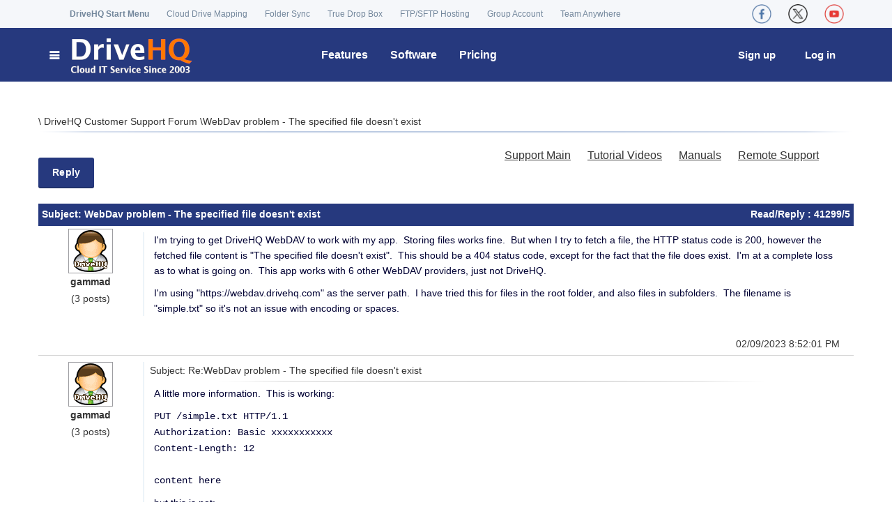

--- FILE ---
content_type: text/html; charset=utf-8
request_url: https://www.drivehq.com/bbs/getmsg.aspx/bbsID110/msg_id343370765
body_size: 24926
content:

<!DOCTYPE html>
<html lang="en">
<head>
    <!-- Meta -->
	<meta charset="utf-8"/>
	<meta name="viewport" content="width=device-width, initial-scale=1.0"/>
	<meta name="author" content="DriveHQ"/>

    
    

    <!--To be compatible with some old pages.-->
    

    <meta name="description" content="WebDav problem - The specified file doesn't exist - DriveHQ Support Forum. Post questions on Cloud File Server, Sharing, Backup, FTP, Email and Web Hosting." />

    
    <meta name="robots" content="index, follow" />
    

    <meta http-equiv="X-UA-Compatible" content="IE=EmulateIE9" />
    
    <title>
        WebDav problem - The specified file doesn&#39;t exist. DriveHQ Cloud IT Service Support Forum</title>
    <link href="https://www.drivehq.com/CSS/NewBBS.css" type="text/css" rel="Stylesheet" />
    <script src="/js/Shared/jQuery/jquery.min.js" type="text/javascript"></script>
    <script src="/js/LocalTimeConversion.js" type="text/javascript"></script>



    
    

</head>
<body>

<!-- Google Tag Manager -->

<!-- Global site tag (gtag.js) - Google AdWords: 1068036330 -->

    
<!-- End Google Tag Manager -->

    <form name="aspnetForm" method="post" action="https://www.drivehq.com/bbs/getmsg.aspx/bbsID110/msg_id343370765/ref_id341028091/page0" onsubmit="javascript:return WebForm_OnSubmit();" id="aspnetForm">
<div>
<input type="hidden" name="ctl00_scm_HiddenField" id="ctl00_scm_HiddenField" value="" />
<input type="hidden" name="__EVENTTARGET" id="__EVENTTARGET" value="" />
<input type="hidden" name="__EVENTARGUMENT" id="__EVENTARGUMENT" value="" />
<input type="hidden" name="__VIEWSTATE" id="__VIEWSTATE" value="T74xPRsIQNq/pMdCHVA7OKu47aSAWucP9WKka8X/Dgzh8IgEEHkaWYgVCc06aQpMs1PJY5aXl5l/G3GxR8fCI8WcbGUQCEACwIiNbsIqT+7BDWK2ZB4MrRwaKeXVHqjM7vpXtAjwKgu5HC7+bKQ905X1OHGuQNcnxiVKODX8MfRDav4G3KLoV+y0uTkN+dixHOL0TC2KxRtRTx1+FnDaDty22osHBayo/xn6rRUR9oAwaw0zWeEsngvf+d3CBkHgmgCsS2cc/GpKN584vUyD3n5NeSlKzM41Tlog+Wnfq+4kNFfaIyGpceYqlPvqwU2e7MuGzmxvA4GtLE81usbAHUMbdEudhhJW0j9AWRkuPID8eA3Er51uUE2P+L6wyu5tslx5z1Cto2+lDHgd72/bujCIobAwWZBmzwdR/SpBsJ1ZXfS6fjB0eEA92TlccLhcOlKSzT3R3uL4vGyD5dP5wTz1ubPTlkMXi9jq3YyqMMg=" />
</div>

<script type="text/javascript">
//<![CDATA[
var theForm = document.forms['aspnetForm'];
if (!theForm) {
    theForm = document.aspnetForm;
}
function __doPostBack(eventTarget, eventArgument) {
    if (!theForm.onsubmit || (theForm.onsubmit() != false)) {
        theForm.__EVENTTARGET.value = eventTarget;
        theForm.__EVENTARGUMENT.value = eventArgument;
        theForm.submit();
    }
}
//]]>
</script>


<script src="/WebResource.axd?d=pynGkmcFUV13He1Qd6_TZJom7fhjrim8l9QwL9QsW1tDyni8lLIwsP9t9EpIn76QxxFJbP3_4BWeaNvCiDTLpw2&amp;t=638901284248157332" type="text/javascript"></script>


<script src="/ScriptResource.axd?d=nv7asgRUU0tRmHNR2D6t1JEd2LDm43IE9PiO-nOpwNJhM_lHz5hT6aNlurJdVtR959dX86dLwGQJ2ZK2HoO8KDxLGjfMRrliLwiHWzorNsWPgGiyzvBmc8C6IeT1Q9FGp4ETjmFWDwlulfVhEmI3zA2&amp;t=ffffffff93d1c106" type="text/javascript"></script>
<script src="/ScriptResource.axd?d=x6wALODbMJK5e0eRC_p1LdVdHtQ6qi2XK_qtieLkafe4DmPeCmPu0ABkIuuA0-rLdu26cUt_sgGou1YfDUHf-D5JE_1dDka-foCDLLgMkmaX_qablbIAUY81dcPEZZrB0&amp;t=f2cd5c5" type="text/javascript"></script>
<script src="/ScriptResource.axd?d=P5lTttoqSeZXoYRLQMIScNsAZkXemecdFPzXXOgJQZlhyspaPtuyYOnXhBxS5mkeSsSkG0J6bNu3s1SA9QIpX732sDy4zwLrp-RY39CYEkwO4qgFWq5dKgAO3qUExKvA0&amp;t=f2cd5c5" type="text/javascript"></script>
<script type="text/javascript">
//<![CDATA[
function WebForm_OnSubmit() {
if (typeof(ValidatorOnSubmit) == "function" && ValidatorOnSubmit() == false) return false;
return true;
}
//]]>
</script>

<div>

	<input type="hidden" name="__VIEWSTATEGENERATOR" id="__VIEWSTATEGENERATOR" value="6491DF7F" />
	<input type="hidden" name="__VIEWSTATEENCRYPTED" id="__VIEWSTATEENCRYPTED" value="" />
</div> 
    
    <script type="text/javascript">
//<![CDATA[
Sys.WebForms.PageRequestManager._initialize('ctl00$scm', 'aspnetForm', ['tctl00$Header2$udpLogon','','tctl00$TAHeader$udpLogon',''], ['ctl00$Header2$btnLogon','','ctl00$TAHeader$btnLogon',''], [], 90, 'ctl00');
//]]>
</script>

 
   	<!-- ============================================================= HEADER ============================================================= -->
    <script src="https://www.drivehq.com/SubModules/Handler/Res.ashx?type=js&amp;files=/js/Shared/jQuery/jquery.min.js" type="text/javascript"></script>

    <link href='/assets/css/font-awesome.min.css' rel="stylesheet">
    <link href='https://www.drivehq.com/SubModules/Handler/Res.ashx?type=css&amp;files=/assets/css/bootstrap.min.css|/assets/css/main.css|/assets/css/owl.carousel.css|/assets/css/owl.transitions.css|/assets/css/aboutus.css|/assets/css/global-min.css|/css/quicklinks.css&t250817071422' rel="stylesheet">
	
	<!-- Icons/Glyphs -->
	<link href='/assets/fonts/fontello.css' rel="stylesheet">
		
	<!-- Favicon -->
	<link rel="shortcut icon" href="https://www.drivehq.com/assets/fonts/fontello/favicon.ico">
	
	<!-- HTML5 elements and media queries Support for IE8 : HTML5 shim and Respond.js -->
	<!--[if lt IE 9]>
		<script src="https://www.drivehq.com/assets/js/html5shiv.js"></script>
		<script src="https://www.drivehq.com/assets/js/respond.min.js"></script>
	<![endif]-->

    <script>
        function VerifyAgreement() {
            if (Page_ClientValidate("Signup")) { 
            }
            if (typeof (Page_ClientValidate) == "function" &&
                !Page_ClientValidate("Signup")) {
                return false;
            }
            if (!$(".AgreementCkb").prop("checked")) {
                $(".agreementSec").show();
                return false;
            } else {
                $(".agreementSec").hide();
                return true;
            }
        }

        $(function () {
            $(".newWebClose").click(function () {
                $(".newWeb").hide("slow");
                //localStorage["hidenewweb"] = "true";
                $.get("/handler/HideNewWebTip.ashx", function (result) {
                    //$("div").html(result);
                });
            });

            $(".newWeb").show();
        });
        
        $(function() {
            $(".ServiceIntroduction").hover(function() {
                var position = $(this).position();
                var tipContainer = $(this).next("p");
                var tipWidth = tipContainer.width();
                var tipHeight = tipContainer.height();
                var top = position.top - tipHeight - 0;
                var left = position.left - (tipWidth / 2 - $(this).width() / 2); //at the center.
                if (tipWidth / 2 > position.left + $(this).width() / 2) { //at the left.
                    left = position.left - 30;
                    if (!tipContainer.hasClass("TipInfoLeftArrow")) {
                        tipContainer.addClass("TipInfoLeftArrow");
                    }
                    tipContainer.removeClass("TipInfoRightArrow");
                    tipContainer.removeClass("TipInfoCenterArrow");
                } else if (position.left + $(this).width() / 2 + tipWidth / 2 > $(window).width()) {
                    left = position.left - tipWidth + 115;
                    if (!tipContainer.hasClass("TipInfoRightArrow")) {
                        tipContainer.addClass("TipInfoRightArrow");
                    }
                    tipContainer.removeClass("TipInfoLeftArrow");
                    tipContainer.removeClass("TipInfoCenterArrow");
                } else { //center.
                    if (!tipContainer.hasClass("TipInfoCenterArrow")) {
                        tipContainer.addClass("TipInfoCenterArrow");
                    }
                    tipContainer.removeClass("TipInfoLeftArrow");
                    tipContainer.removeClass("TipInfoRightArrow");
                }

                tipContainer.css({ "top": top, "left": left });
                tipContainer.animate({ opacity: "show", top: top + 0, left: left }, 500);
            }, function() {
                $(this).next("p").css("display", "none");
            });

            $(".ServiceIntroduction").mouseout(function() {
                $(this).next("p").animate({ opacity: "hide" }, "faster");
            });
        });
		
        function OpenStartMenu()
        {
            if (!document.getElementById("StartMenu").classList.contains('open'))
                document.getElementById("StartMenu").classList.add('open');
            else
                document.getElementById("StartMenu").classList.remove('open');
        }

    </script>


<style type="text/css">
.StartLogo{left:0;position:fixed;display:inline-block; background:#fff;}
.StartLogoCol{text-decoration:none;color:#fff;font-size:100%;text-transform:uppercase;
              line-height:.9em;padding:15px 20px;  background:#fff;}
.StartLogoCol img{float:left;margin-right:.5em}
.StartLogo:hover{background:#fff;-webkit-border-top-right-radius: 3px;
	 -webkit-border-top-left-radius: 3px;
	    -moz-border-radius-topright: 3px;
	     -moz-border-radius-topleft: 3px;
	        border-top-right-radius: 3px;
	         border-top-left-radius: 3px;}
a.StartLogoCol:hover{color:#fff;}
.newWeb{  margin-bottom:0px !important;  background:#fff; border:2px solid #000;}
.newWeb:hover   {background:hsla(234,96%,27%,0.47); color:#fff;}
.newWebBox{ text-align:center;}
.newWeb_text { font-weight:bold; color:Black;}
.close {background:#000; color:#000;}
.headmenu{background-color:white !important;}
.headmenu-splitter{border-top:solid 2px #dfe2e5 !important;}
.headmenu a{display: block; font-size:14px; font-weight:normal !important;color:#26397e !important;}
.headmenu a:hover{color:white !important;}
.menu-feature{/*width:730px;*/}
.menu-feature li{width:200px !important; float:left;margin:0px 10px 0px 0px;border-top:none !important;border-bottom:1px dotted #dfe2e5 !important;}
.menu-feature li a{padding:10px 15px !important;}
.feature-container{margin-top:15px;}

.feature-colright{width:240px; margin-left:10px;border-top:none !important;/*border-left:1px dotted #dfe2e5 !important;*/}
.feature-title{margin-left:37px;margin-bottom:2px;margin-top:5px; display:block; }
.feature-title a {font-weight:bold !important;color:#26397e;}
.feature-title a:hover{color:#777 !important;}
.notify-icon {font-size:18px;}
.notify-icon-num{background: #ff7800;line-height:8px;font-size: 11px;vertical-align: middle; margin-top: -15px;margin-left: -2px;height:15px;}
    .yamm .nav {
        width:100%;
        display:block;
    }

.navbar-collapse {
    padding-right: 0px;
    padding-left: 0px;
}


.navbar-nav > li.floatRight
{
    float: right!important;
}

.social, .social li, .social li a  {
    display: flex!important; align-items: center;
}

.social img {
    width:28px;margin:0px 10px;
}


    @media (min-width: 650px) {

        .feature-title {
            font-size: 18px;
        }

        .hide-if-more650px {
            display: none !important;
        }

        .yamm .navbar-nav > .loginPos {
            float: right !important;
            margin-left: 0px;
            margin-right: 10px;
        }

        .yamm .navbar-nav > .signupPos {
            float: right !important;
            margin-left: 0px;
            margin-right: 10px;
        }
    }

@media (min-width: 1200px) 
{
    #StartMenu {
        width: 390px;
    }
    .hide-if-more1200px {
        display: none !important;
    }
}

@media (max-width: 767px) {
    .navbar-nav .open .dropdown-menu {
        background-color: #F5F7FA;
    }
}

@media (max-width: 650px) 
{
    .container ul li .acctmenu {
        width: 270px!important;
    }

    .container .startmenu_acct_title {
        width: 98px;
    }

    .container .acctMenuRow1 {
        margin-left: 6px;
    }

    .container .startmenu_links {
        margin-top: 12px;
    }

    .filefolderlist #foot_Panel {
        position: relative;
        bottom: unset;
    }

    table .searchContent {
        width:250px!important;
    }

  .hide-if-less650px {
    display: none; 
  }

  .startmenu_DHQMenu {
    width: 100%;
   
    }

  .yamm .yamm-content {
    font-size: 14px;
    padding: 5px;
}

  .yamm .yamm-content .inner {
    padding: 0 0px;
    }

  .yamm .dropdown.yamm-fullwidth .dropdown-menu {
    width: 88%;
    }

  ul.yamm-dropdown-menu {
      border: 1px solid black!important;
      z-index: 2000!important;
  }

  ul li .dropdown-menu
  {
      border: 1px solid black!important;
      padding: 5px!important;
  }
  .startmenu_catalog_item_titleA, .startmenu_catalog_item_title {
    font-size: 15px;
    }



    .navbar-nav {
        overflow:visible;
    }

    .navbar-nav .open .dropdown-menu {
        position: absolute;
        float: left;
        width: auto;
    }

    .feature-title {
        margin-left: 5px;
        font-size: 15px;
    }

    .feature-colleft{width:450px;max-width:88vw;}
    
    .feature-colright {
        float: left !important; width:450px;max-width:88vw;
        margin-left: 0px;
    }

    .menu-feature li a {
    padding: 5px 0px !important; font-size: 13px;
    }

    .menu-feature li {
        width: 150px !important;
    }

    ul {
    padding-left: 5px;
    }

    .navbar .dropdown-menu:not(.yamm-dropdown-menu) li a {
        padding: 5px 5px;
    }

    .dropdown-menu > li > a:focus {
          background-color: #26397e;
    }

    .featuresmenu {min-width:330px!important;width:70vw!important;}
    .softwaremenu {width:210px!important;}
    .pricingmenu {width:220px!important;float:none!important;left:-10px!important;position:absolute!important;}
    .helpmenu {width:210px!important;float:none!important;left:-165px!important;position:absolute!important;}

    .YoutubeVideoThmb {width:100%!important;}

    .container .split {
        margin: 0 4px;
    }


    .social img {
        width: 19px;
        margin: 0px 10px;
    }
}

    @media (max-width: 700px) {
        #StartMenu {
            width: 100%;
        }

        .loginPos {
            position: absolute!important;
            right: 70px;
        }

        .signupPos {
            position: absolute!important;
            right:0px;
            /*margin-top: -35px;*/
        }

        .yamm .dropdown { position: relative }

        .nav > li > a {
            padding: 2px 4px;
            height: 30px;
            line-height: 30px;
            font-size: 15px !important;
        }
    }

@media (min-width: 800px) and  (max-width: 1200px)
{
    .nav > li > a {
        padding: 2px 8px;
    }
    #StartMenu {
        width: 270px; 
    }
    .navbar-nav {
        overflow: auto;
    }
}

    @media (max-width: 1023px) {
        .hide-if-less1024px {
            display:none;
        }
    }

    @media (min-width: 650px) and (max-width: 1024px) {
        .yamm li .yamm-content {
            padding: 8px 4px;
        }

        .yamm li .yamm-content .inner {
            padding: 0 4px;
        }

        .startmenu_catalog_item_titleA {
            font-size: 18px;
        }

        .yamm .dropdown {
            position: static; /* change relative will set the dropdown width to the parent's 80%*/
        }
        .navbar-nav .open .dropdown-menu {
            position: absolute;
            float: left;
            width: auto;
        }

        ul.yamm-dropdown-menu {
            border: 1px solid black !important;
            z-index: 2000 !important;
        }

    .dropdown-menu > li > a:focus {
          background-color: #26397e;
    }

        .helpmenu {
            width: 210px !important;
            float: none !important;
            left: -165px !important;
            position: absolute !important;
        }

        .feature-colleft .menu-feature, .feature-colright .menu-feature  {
            padding-left:0px;
        }

        .feature-colright {
            width: 200px;
            margin-left: 0px;
        }

            .menu-feature li a {
                padding: 10px 5px !important;
            }



        .featuresmenu .feature-title {
            margin-left:15px;
        }

    }

    @media (min-width: 650px) and (max-width:800px) {
        .menu-feature li {
            width: 165px !important;
            float: left;
        }

        .feature-colleft {
            width: 360px;
        }

        .yamm .featuresmenu {min-width:620px;
            left: 20px !important;
        }
    }
    @media (min-width:800px) and (max-width:1024px) {
        .menu-feature li {
            width: 190px !important;
            float: left;
        }
        .feature-colleft {
            width: 400px;
        }

        .featuresmenu {
            right: 100px !important;
        }
    }

    @media (min-width: 1024px) {
        .feature-colleft {
            width: 450px;
        }
        .hide-if-more1024px {
            display: none;
        }
    }

 
@media (max-width: 1199px) {

    .hide-if-less1200px {
        display: none !important;
    }

    a .logo {
        width: 28vw; max-width:150px;margin-left:4px;
    }

    .navbar-nav > li {
        float: left !important;
    }

    form .container, .container {
        width: 100%!important;
    }

    .row {
        margin-left:0px;
        margin-right:0px;
    }

}


@media (min-width: 1200px) {
    a .logo {
        max-width:220px; max-height:75px;
    }
}

</style>

 <!--
            <link type="text/css" href='/assets/css/fixresponsiveness.css?t250817071422' rel="stylesheet" /> -->
            


<!-- ============================================================= HEADER ============================================================= -->
	<header>
		<div class="navbar">  
			<div class="navbar-header">
				<div class="container">
                    
                    <ul class="info pull-left hide-if-less1200px" style="padding-left:45px">
						<li><strong><a href="javascript:OpenStartMenu()">DriveHQ Start Menu</a></strong></li>

                        
						<li><a href="/WebDAVCloudDriveMapping/" title="WebDAV Cloud Drive Mapping - Map cloud storage as a local drive">Cloud Drive Mapping</a></li>
						<li><a href="/features/OnlineCloudFolderSynchronization.aspx"
                             title="Sync any local folder with any cloud folder, scheduled sync, multiple sync tasks">Folder Sync</a>
						</li>
                        <li><a href="/features/dropbox.aspx" title="Enable anybody to upload files to you with a drop box URL, without login/sign-up">True Drop Box</a></li>
                        <li><a href="/CloudFTPServerHosting/" title="Complete FTP Server hosting solution">FTP/SFTP Hosting</a></li>
                        <li><a href="/features/GroupManagement.aspx" title="Group account service: create/manage sub-users and sub-groups">Group Account</a></li>
                        <li><a href="/TeamAnywhereRemoteDesktop/" title="DriveHQ Team Anywhere Remote Desktop Service">Team Anywhere</a></li>
                        

					</ul><!-- /.info -->

                    <ul class="social pull-left hide-if-more1200px">
						<li><a href="/WebDAVCloudDriveMapping/" title="DriveHQ WebDAV Drive Mapping"><img src="/images/SocialWebsite/DriveMapping.png" /></a></li>
						<li><a href="/CloudFTPServerHosting/" title="DriveHQ FTP / SFTP Hosting"><img src="/images/SocialWebsite/ftp.png" /></a></li>
                        <li><a href="https://www.cameraftp.com/" title="CameraFTP Cloud Recording Service"><img src="/images/SocialWebsite/cameraftp.png" /></a></li>
                        <li><a href="/TeamAnywhereRemoteDesktop/" title="DriveHQ Team Anywhere Remote Desktop Service"><img src="/images/SocialWebsite/TeamAnywhere.png" /></a></li>
						
					</ul><!-- /.social -->
					<ul class="social pull-right">
						<li><a href="https://www.facebook.com/DriveHQ" title="DriveHQ CameraFTP Facebook Page"><img src="/images/SocialWebsite/facebook_r.png" /></a></li>
						<li><a href="https://x.com/TheDriveHQ" title="DriveHQ CameraFTP X (Twitter) Page"><img src="/images/SocialWebsite/x_r.png" /></a></li>
                        <li><a href="https://youtube.com/DriveHQ_CameraFTP" title="DriveHQ CameraFTP YouTube Page"><img src="/images/SocialWebsite/youtube_r.png" /></a></li>
						
					</ul><!-- /.social -->

                    <!--
					  <a class="btn responsive-menu pull-right" data-toggle="collapse" data-target=".navbar-collapse"><i class='icon-menu-1'></i></a>
                    -->
				</div><!-- /.container -->
			</div><!-- /.navbar-header -->


			<div class="yamm" style="background:#26397e;">
				<div class="navbar-collapse">
					<div class="container">
						
						<ul class="nav navbar-nav">
                            <li class="dropdown yamm-fullwidth" id="StartMenu">
                                <a href="https://www.drivehq.com/"  title="DriveHQ Cloud IT Service Home" class="dropdown-toggle js-activated navbar-brand" 
                                style="background:#26397e;"><i class="icon-menu-1 icn" style="color:#FFFFFF;">
                                    
                                <img src="https://www.drivehq.com/assets/images/home/DHQLogo4.png" class="logo" alt="DriveHQ Cloud IT Service Home"></i></a>
                            
                                <ul class="dropdown-menu yamm-dropdown-menu" >
                                    <li>
                                        <div class="yamm-content row startmenu">
                                        
                                            <div class="col-lg-9 inner startmenu_DHQMenu">
                                                <div class="startmenu_catalog">DriveHQ Start Menu 
                                                    
                                                </div> 
                                                <dl class="startmenu_catalog_item">
                                                   <dt class="startmenu_catalog_item_title">Online File Server</dt>
                                                   <dd><a href="https://www.drivehq.com/file/Index.aspx" title="My cloud files">My Storage</a></dd>
                                                   <dd class="split">|</dd> 
                                                   <dd><a href="https://www.drivehq.com/sharing/ShareList.aspx" title="Manage my shared folders">Manage Shares</a></dd>
                                                   <dd class="split">|</dd> 

                                                   <dd><a href="https://www.drivehq.com/homepages/PublishDefault.aspx" 
                                                       title="Manage my published folders"
                                                       class="hide-if-less650px">Publishes</a></dd>
                                                   <dd class="split hide-if-less650px">|</dd> 

                                                    
                                                   <dd><a href="https://www.drivehq.com/features/Dropbox.aspx" title="True drop box folders">Drop Boxes</a></dd>
                                                    

                                                   <dd class="split">|</dd> 

                                                    
                                                   <dd><a href="https://www.drivehq.com/features/Groupmanagement.aspx" title="Group Account, Subuser/subgroup Management">Group Account</a></dd>
                                                    
                                               </dl>

                                                <dl class="startmenu_catalog_item">
                                                   <dt class="startmenu_catalog_item_title">WebDAV Drive Mapping</dt>
                                                   <dd><a href="https://www.drivehq.com/WebDAVCloudDriveMapping/" title="WebDAV Drive Mapping/Cloud File Server Home">Cloud Drive Home</a></dd>
                                                   <dd class="split">|</dd> 

                                                   <dd><a href="https://www.drivehq.com/features/WebDAV.aspx" title="WebDAV Cloud Drive Mapping Quick Info">WebDAV Guide</a></dd>
                                                   <dd class="split">|</dd> 
                                                   
                                             

                                                   <dd><a href="https://www.drivehq.com/downloads/WebDAV_CloudDriveMappingToolMac.aspx" title="Download WebDAV Drive Mapping Tool for Mac and Windows">Drive Mapping Tool</a> 
                                                   </dd>

                                            

                                                    <dd class="split">|</dd> 
                                                    <dd><a href="https://www.drivehq.com/mapdrive/getwebdavurl.aspx" title="Get WebDAV drive mapping URL">Drive Mapping URL</a>
                                                   </dd>
                                               </dl>
                                          
                                                <dl class="startmenu_catalog_item">
                                                   <dt class="startmenu_catalog_item_title">Complete Data Backup</dt>
                                                    
                                                   <dd><a href="https://www.drivehq.com/help/features/Backup.aspx" title="DriveHQ backup service guide">Backup Guide</a></dd>
                                                   
                                                   <dd class="split">|</dd>
                                                   <dd><a href="https://www.drivehq.com/onlinebackup/c2coverview.aspx" title="Backup your cloud files with Cloud-to-cloud backup">                                                    Cloud-to-Cloud Backup</a></dd>
                                            
                                                   <dd class="split">|</dd>
                                                   <dd><a href="https://www.cameraftp.com/" title="Cloud Backup for IP Security Camera/DVR ">DVR/Camera Backup</a></dd> 
                                               </dl>

                                                <dl class="startmenu_catalog_item">
                                                   <dt class="startmenu_catalog_item_title">FTP, Email & Web Service</dt>
                                                   <dd><a href="https://www.drivehq.com/CloudFTPServerHosting/" title="Cloud FTP server hosting service home page">FTP/SFTP Hosting</a></dd>
                                                   
                                                    <dd class="split">|</dd> 
                                                   
                                                    
                                                   <dd><a href="https://www.drivehq.com/features/EmailServerHosting_OnlineEmailBackupOutlook.aspx" title="DriveHQ email server hosting service">Email Hosting</a></dd>
                                                    
                                                   <dd class="split">|</dd>
                                                    <dd><a href="https://www.drivehq.com/features/webhosting.aspx" title="DriveHQ web hosting service">Web Hosting</a></dd>
                                                   <dd class="split">|</dd>
                                                   <dd><a href="https://www.cameraftp.com/CameraFTP/Features/Embed_Cameras_In_Your_Web_Page.aspx" 
                                                       title="Publish webcam / IP camera online, embed in your own website">Webcam Hosting</a></dd>
             
                                                </dl>
                                             
                                                <dl class="startmenu_catalog_item">
                                                   <dt class="startmenu_catalog_item_titleA">Cloud Surveillance & Remote Desktop</dt>
                                                   <dd><a href="https://www.drivehq.com/TeamAnywhereRemoteDesktop/" title="DriveHQ Team Anywhere Remote Desktop Service">Team Anywhere</a></dd>
                                                   <dd class="split">|</dd>
                                                   <dd><a href="https://www.drivehq.com/dta/connect.aspx" title="Connect to a remote PC running DriveHQ Team Anywhere">Access Remote PC</a></dd>
                                                   <dd class="split">|</dd>
                                                   <dd><a href="https://www.cameraftp.com" title="DriveHQ's CameraFTP Cloud Recording, Home/Business Monitoring Service">Cloud Surveillance</a></dd>
                                                   <dd class="split">|</dd> 
                                                   <dd><a href="https://www.cameraftp.com/cameraftp/software/Download_Virtual_Security_System.aspx" 
                                                       title="Use PC as CCTV NVR System. Save hardware cost, better features">Virtual CCTV NVR</a></dd>


                                               </dl>
                           
                                            </div><!-- /.col -->
                                            
                                            <div class="col-sm-3 inner startmenu_QuickLinks hide-if-less650px">
                                                <div class="startmenu_catalog">Quick Links</div>
                                                <dl class="startmenu_QuickLinks_Item">
                                                    <dd><a href="https://www.drivehq.com/security.aspx" title="Cloud service security and privacy">Security and Privacy</a></dd>
                                                    <dd><a href="https://www.drivehq.com/help/support.aspx" title="DriveHQ customer support page">Customer Support</a></dd>
                                                    <dd><a href="https://www.drivehq.com/ServiceManual.aspx" title="DriveHQ cloud service manual">Service Manual</a></dd>
                                                    <dd><a href="https://www.drivehq.com/help/solution/solutions.aspx" title="Cloud service use cases">Use Cases</a></dd>


                                                   <dd><a href="https://www.drivehq.com/Desktop.aspx#group-grouplist-0" title="Group account service and user management">Group Account</a></dd>
                                                

                                                    <dd><a href="https://www.drivehq.com/OnlineHelp/" title="Cloud service Online Help">Online Help</a></dd>
                                                    <dd><a href="https://www.drivehq.com/Bbs/BbsIndex.aspx/bbsID110" title="DriveHQ Customer Support Forum">Support Forum</a></dd>
                                                    <dd><a href="https://www.drivehq.com/about/contacts.aspx" title="Contact DriveHQ">Contact Us</a></dd>
                                                    <dd><a href="https://www.drivehq.com/About/" title="About DriveHQ: Cloud IT Service, Cloud Surveillance Service and Remote Desktop Service">About DriveHQ</a></dd>
                                                </dl>
                                               
                                            </div><!-- /.col -->
                                            
                                        </div><!-- /.yamm-content -->
                                    </li>
                                </ul><!-- /.yamm-dropdown-menu -->
                            </li><!-- /.yamm-fullwidth -->
						<!-- ============================================================= LOGO : END ============================================================= -->
						<!-- ============================================================= MAIN NAVIGATION ============================================================= -->
							<li class="dropdown mobsign">
								<a href="https://www.drivehq.com/secure/FreeSignup.aspx" title="DriveHQ cloud IT features" 
                                     >
                                    <i class="icon-login-1"> Sign Up</i></a>
								
							</li><!-- /.dropdown -->
                            <li class="dropdown mobsign">
								<a href="https://www.drivehq.com/secure/logonoption.aspx" title="DriveHQ cloud IT features" class="dropdown-toggle js-activated"><i class="icon-login"> Login</i></a>								
							</li><!-- /.dropdown -->

                           <li class="dropdown">
							   <a href="https://www.drivehq.com/features/featurelist.aspx" 
                                   title="DriveHQ cloud IT features" 
                                   class="dropdown-toggle js-activated header-main-title">Features</a>
                               <div class="dropdown-menu headmenu featuresmenu">
                                   <div class="feature-container">
                                       <div class="feature-colleft pull-left">
                                           <span class="feature-title"><a href="/features/featurelist.aspx" title="Cloud service feature summary" class="featurenavmenu selected">Business Features</a></span>
                                           <ul class="menu-feature">
	                                            <li><a href="/features/OnlineCloudFileServer.aspx" title="Online file server, free online storage, map cloud drive" class="featurenavmenu">Online File Server</a></li>
                                                <li><a href="/features/ftp.aspx" title="Complete FTP hosting service with FTP Server &amp; FTP Client" class="featurenavmenu">FTP Hosting</a></li>
                                                <li><a href="/features/webdav.aspx" title="The best WebDAV Cloud Drive Mapping service" class="featurenavmenu">Cloud Drive Mapping</a></li>
                                                <li><a href="/features/OnlineCloudFileBackup.aspx" title="Local-to-cloud and cloud-to-cloud backup" class="featurenavmenu">Cloud File Backup</a></li>
	                                            <li class="hide-if-less650px"><a href="/features/EmailServerHosting_OnlineEmailBackupOutlook.aspx" title="Business email hosting and Outlook email backup service" class="featurenavmenu">Email Backup &amp; Hosting</a></li>
	                                            <li><a href="/features/OnlineCloudFileFolderSharingCollaboration.aspx" title="Cloud file/folder sharing &amp; collaboration, fine granular group access control, free online storage" class="featurenavmenu">Cloud File Sharing</a></li>
                                                <li><a href="/features/OnlineCloudFolderSynchronization.aspx" title="Enterprise online folder synchronization" class="featurenavmenu">Folder Synchronization</a></li>
	                                            <li><a href="/features/GroupManagement.aspx" title="Group user management, group file sharing with access control" class="featurenavmenu">Group Management</a></li>
	                                            <li><a href="/features/dropbox.aspx" title="True drop box: enable anybody to upload files to you" class="featurenavmenu">True Drop Box</a></li>
	                                            
                                                <li><a href="/features/FullTextSearch.aspx" title="Index file content (plain text file, word, excel, ppt and PDF) and search it by keywords" class="featurenavmenu">Full-text Search</a></li>
	                                            <li><a href="/features/ActiveDirectoryIntegration.aspx" title="Active Directory integration and Single-Sign-On" class="featurenavmenu">AD Integration/SSO</a></li>
                                                <li class="hide-if-less650px"><a href="/features/mobile.aspx" title="Access DriveHQ IT cloud service from mobile devices" class="featurenavmenu">Mobile Access</a></li>
                                                                                           
                                            </ul>
                                       </div>
                                       <div class="feature-colright pull-right">
                                           <span class="feature-title"><a href="/features/Personal/Personal_and_Family_Cloud_Features.aspx" title="Personal and Family Cloud Drive Features summary" class="featurenavmenu selected">Personal Features</a></span>
                                           <ul class="menu-feature">
                                                <li><a href="/features/personal/PersonalWebDAV_CloudDriveMapping.aspx" title="Personal/Family Cloud Drive - just like a local drive" class="featurenavmenu">Personal Cloud Drive</a></li>
	                                            <li><a href="/features/personal/OnlineCloudFileBackup.aspx" title="Backup all PCs and MACs automatically" class="featurenavmenu">Backup All Devices</a></li>
                                                <li><a href="/features/personal/mobile.aspx" title="Backup all mobile devices, view photos and videos, manage and edit cloud files" class="featurenavmenu">Mobile APPs</a></li>
                                                <li><a href="/features/personal/webhosting.aspx" title="Static personal web site hosting" class="featurenavmenu">Personal Web Hosting</a></li>
	                                            <li><a href="/features/personal/Manage_SubAccount_ForKids.aspx" title="Create and manage a sub-account for kids. Share folders with access control" class="featurenavmenu">Sub-Account (for Kids)</a></li>
                                                <li><a href="/features/personal/cameraftp.aspx" title="Cloud recording, Home/PC/Kids Monitoring service" class="featurenavmenu">Home/PC/Kids Monitoring</a></li>
                                                                                           
                                            </ul>
                                       </div>
                                      
                                   </div>
                                   <div class="clear"></div>
                                   <hr />
                                    <span class="feature-title" style="font-weight:bold;">Cloud Surveillance & Remote Desktop</span>
                                   <ul class="menu-feature"> 
                                       <li style="width:300px!important;"><a href="/TeamAnywhereRemoteDesktop/" 
                                           title="DriveHQ Team Anywhere Remote Desktop Service" 
                                           class="featurenavmenu">Team Anywhere (Remote Desktop Service)</a></li>
	                                   <li style="width:300px!important;"><a href="https://www.cameraftp.com/" 
                                           title="DriveHQ's CameraFTP Cloud Surveillance, Home/Business Monitoring service" 
                                           class="featurenavmenu">CameraFTP Cloud Surveillance</a></li>
                                                
                                   </ul>
       
                               </div> 		
							</li><!-- /.dropdown -->								
                            <li class="dropdown">
								<a href="https://www.drivehq.com/downloads/downloads.aspx" title="Download DriveHQ client software" class="dropdown-toggle js-activated header-main-title">Software</a>									
								<ul class="dropdown-menu headmenu softwaremenu" >
                                    <li><a href="/downloads/WebDAV_CloudDriveMappingToolMac.aspx">DriveHQ Drive Mapping Tool</a></li>
                                    <li><a href="/downloads/DownloadFileManagerMac.aspx">DriveHQ FileManager</a></li>
                                    <li><a href="/downloads/downloadonlinebackupMac.aspx">DriveHQ Online Backup</a></li>
                                    <li><a href="/downloads/DownloadFileManagerAndroid.aspx">DriveHQ Mobile Apps</a></li>
                                    <li class="headmenu-splitter"></li>
                                    <li><a href="https://www.cameraftp.com/cameraftp/software/download.aspx">CameraFTP Software & Apps</a></li>
                                    <li class="headmenu-splitter"></li>
                                    <li><a href="/DTA/downloads/DriveHQ_Team_Anywhere_RemoteDesktop.aspx">DriveHQ Team Anywhere</a></li>
                                    
                                </ul> 
							</li><!-- /.dropdown -->
                            <li class="dropdown">
                                
                                <a href="https://www.drivehq.com/help/Price/Cloud_IT_Service_Pricing_Business.aspx" title="DriveHQ cloud service pricing" class="dropdown-toggle js-activated header-main-title">Pricing</a>									
                                
								<ul class="dropdown-menu headmenu pricingmenu" >
                                    <li><a href="/help/Price/Cloud_IT_Service_Pricing_Business.aspx" title="Business & Enterprise Cloud IT Service Pricing">Business Plans &amp; Pricing</a> </li>
                                    <li><a href="/help/Price/Cloud_IT_Service_Pricing_Personal.aspx" title="Personal & Family Cloud Drive Service Pricing">Personal Plans &amp; Pricing</a></li> 
                                    <li class="headmenu-splitter"></li>
                                    <li><a href="/help/Features/Comparisons/pricecompare.aspx" title="Price comparison with other cloud services">Price Comparison with Others</a></li> 
                                    <li><a href="/help/Features/Comparisons/comparisons.aspx" title="Feature comparison with other cloud services">Feature Comparison with Others</a></li> 
                                    <li class="headmenu-splitter"></li>
                                    <li><a href="https://www.cameraftp.com/CameraFTP/pricing.aspx" title="DriveHQ CameraFTP Cloud Recording Service Pricing">CameraFTP Cloud Recording Service Plans</a></li> 
                                    <li class="headmenu-splitter"></li>
                                    <li><a href="/DTA/Pricing.aspx" title="DriveHQ Team Anywhere Remote Desktop Service Pricing">DriveHQ Team Anywhere Service Plans</a></li> 

                                </ul>
								
							</li><!-- /.dropdown -->
                            	
                            <!--
                            <li class="dropdown mobsign">
								<a href="https://www.drivehq.com/help/solution/softwaremobile.aspx" title="DriveHQ cloud IT features" class="dropdown-toggle">Install Mobile App</a>
								

							</li><!-- /.dropdown -->  

                             
							<!-- ============================================================= MEGA MENU ============================================================= -->
							<!-- ============================================================= MEGA MENU : END ============================================================= -->								
						 
							
                           
                                
                               

							    <li class="dropdown pull-right searchbox loginPos dropdown-signin" data-tag="signin">
							        <a href="https://www.drivehq.com/secure/logonoption.aspx" 
                                        >Log in</a>											 
								   
                                    <div class="dropdown-menu permanentmenu">   
                                        <div class="signinSection">
                                            <!--Sign in progress-->
                                            <div id="ctl00_Header2_UpdateProgress1" style="display:none;">
	 
                                                    <div class="ajaxprogress pro_signin"><img src="https://www.drivehq.com/assets/images/ajax/LogonProgress.gif" border="0" alt="" align="absmiddle"/> &nbsp;&nbsp;Signing in...</div>
                                                
</div>
                                            <!--Sign in fields-->
                                            <div id="ctl00_Header2_udpLogon">
	
                                                    <div class="navbar-form search" role="search">
                                                        <div class="error">
                                                            
                                                        </div> 
                                                        <input name="ctl00$Header2$LogonUserNameTextBox" type="text" id="ctl00_Header2_LogonUserNameTextBox" class="form-control signbox" placeholder="Username/Email" />
                                                        <div class="validateResult">
				                                            <span id="ctl00_Header2_RequiredFieldValidator5" style="color:Red;display:none;">Username or e-mail address is required!</span>
                                                        </div>
                                                        <input name="ctl00$Header2$LogonPasswordTextBox" type="password" id="ctl00_Header2_LogonPasswordTextBox" class="form-control signbox" placeholder="Password" />
                                                        <div class="validateResult">
                                                            <span id="ctl00_Header2_RequiredFieldValidator6" style="color:Red;display:none;">Password is required!</span>
                                                        </div>
                                                        <div class="clear"></div>
                                                        <div style="margin-top:-6px;"><input name="ctl00$Header2$ckbKeepme" type="checkbox" id="ctl00_Header2_ckbKeepme" class="chkKeepMe" tabindex="3" /> <span class="LogonNotice">Keep me logged in</span></div>
                                                    </div>
                                                    <a id="ctl00_Header2_btnLogon" class="btn btn-default btn-submit default-signin" href="javascript:WebForm_DoPostBackWithOptions(new WebForm_PostBackOptions(&quot;ctl00$Header2$btnLogon&quot;, &quot;&quot;, true, &quot;Signin&quot;, &quot;&quot;, false, true))">Quick Login</a>
                                                
</div>
                                        
                                            <a href="https://www.drivehq.com/secure/forgotpassword.aspx" class="link linkForgotPwd" style="text-decoration:underline"><strong>Forgot Password</strong></a>
											<div class="linkRightCol ssoContainer" style="display:none;">
                                                
                                                <a href="https://www.drivehq.com/secure/logonoption.aspx" 
                                                 title="Sign in to your DriveHQ Cloud account by Google, Apple" 
                                                 class="link authIconLink">
                                                    
                                                    <i class="fa fa-google authProviderIcon authIcon"></i>
                                                    <i class="fa fa-apple authProviderIcon authIcon"></i>
                                                   
                                                </a>
                                                
											</div>
                                        </div>  
							        </div><!-- /.dropdown-menu -->
                                 
							    </li><!-- /.Sign-in box -->  

                                <!--Not Logon-->
                                <li class="pull-right searchbox signupPos " data-tag="signup">
								    <a href="https://www.drivehq.com/secure/FreeSignup.aspx" 
                                        
                                         >Sign up</a>	
							    </li><!-- /.signup box -->
                               
                                                 
                                

                            <li class="dropdown floatRight hide-if-more650px">
                                
                                <a href="/help/support.aspx" title="DriveHQ Support Home" class="dropdown-toggle js-activated header-main-title">Help</a>									
                                
								<ul class="dropdown-menu headmenu helpmenu" >
                                    <li><a href="https://www.drivehq.com/help/support.aspx" title="DriveHQ customer support page">Support Home</a> </li>
                                    <li class="headmenu-splitter"></li>
                                    <li><a href="https://www.drivehq.com/Bbs/BbsIndex.aspx/bbsID110" title="DriveHQ Customer Support Forum">Support Forum</a></li> 
                                    <li><a href="https://www.drivehq.com/servicemanual.aspx" title="DriveHQ cloud service manual">Service Manual</a></li> 
                                    <li><a href="https://www.drivehq.com/OnlineHelp/" title="Cloud service Online Help">Online Help</a></li>
                                    <li><a href="https://www.drivehq.com/help/support.aspx#videos" title="DriveHQ Tutorial videos">Tutorial videos</a></li>
                                    <li><a href="/TeamAnywhereRemoteDesktop/" title="Remote Support via DriveHQ Team Anywhere">Remote Support</a></li> 
                                      
                                    <li class="headmenu-splitter"></li>
                                    <li><a href="/about/" title="About DriveHQ Cloud Services">About DriveHQ</a></li>
                                    <li><a href="https://www.drivehq.com/about/contacts.aspx" title="Contact DriveHQ">Contact</a></li>
                                    <li><a href="https://www.cameraftp.com/CameraFTP/Support/Support.aspx" title="CameraFTP Support Home">CameraFTP Support</a></li>
                                </ul>
								
							</li><!-- /.dropdown -->


						</ul><!-- /.nav -->
                         
                         <div id="Div2" class="masksignup" style=" display:none; position:absolute;z-index:1004;opacity:0.8;fileter:alpha(opacity=50);background-color:#33ccff;right:0px;top:50px;width:290px;height:275px;">
                               </div>
                         <div id="Div1" class="mask" style=" display:none; position:absolute;z-index:1004;opacity:0.8;fileter:alpha(opacity=50);background-color:#33ccff;right:0px;top:50px;width:290px;height:275px;">
                               </div>
                               	<!-- ============================================================= MAIN NAVIGATION : END ============================================================= -->  
					                  
					</div><!-- /.container -->
				</div><!-- /.navbar-collapse -->
			</div><!-- /.yamm -->
		</div><!-- /.navbar -->
	</header>

<script type="text/javascript" language="javascript">

    var menuOpenedTime = Date.now();
    var theOpenElement = null;

    $(function () {
        var currLocation = window.location.pathname + "";
        var setSelected = $("#inSelected").val() + "";
        if (setSelected != "" && setSelected != "undefined")
            currLocation = setSelected;
        currLocation = currLocation.toLowerCase();
        if (currLocation != "/") {
            $("#tcTopMenuNotLogon a").each(function (index, a) {
                var thishref = $(a).attr("href").toLowerCase();
                if (thishref.indexOf(currLocation) >= 0) {
                    $(a).addClass("selected");
                }
            })
        }

        function limitLength(str) {
            if (str == null)
                return str;
            if (str.length > 30)
                return str.substring(0, 30);
            return str;
        }

        // if a touch device and is using touch.
        function isTouchDevice() {
            return "ontouchstart" in window || navigator.maxTouchPoints > 0;
        }

        $('.js-activated').mouseover(function () {
            if (!$(this).parent().hasClass("open")) { // not yet open
                var msg = "js-activated Mouse over - ";
                if (theOpenElement != null) {
                    if (!theOpenElement.is(this)) {
                        msg = msg + " closed other menu " + limitLength(theOpenElement[0].innerText) + "; ";
                    }
                    else
                        msg = msg + " closed itself?? " + limitLength($(this)[0].innerText) + "; ";

                    theOpenElement.parent().removeClass("open");
                    theOpenElement = null;
                }
                
                menuOpenedTime = Date.now();
                theOpenElement = $(this);
                $(this).dropdown('toggle');
                console.log(msg + " Open menu " + limitLength($(this)[0].innerText) + "; ");
                
            }
            else { // already open
                if (isTouchDevice()) {
    
                    if (theOpenElement == null) {
                        $(this).parent().removeClass("open");
                        console.log(" js-activated Mouse over - (No current menu). Close menu " + limitLength($(this)[0].innerText) + "; ");
                    }
                    else if (theOpenElement.is(this)) { // ($(this) == theOpenElement) {
                        //theOpenElement = null; // 
                        console.log(" js-activated Mouse over - don't close current open menu itself " + limitLength($(this)[0].innerText) + "; ");
                    }
                    else { // close current open menu;
                        $(this).parent().removeClass("open");
                        console.log(" js-activated Mouse over - (Current menu: " + limitLength(theOpenElement[0].innerText) + "). Close " + limitLength($(this)[0].innerText) + "; ");
                    }
                    // Removing the event listener
                    document.removeEventListener("click", clickHandler, true);
                }
            }

            if (isTouchDevice()) { // on touch screen, tap it will cause Mouse over and mouse leave events
                // Adding the event listener
                document.addEventListener("click", clickHandler, true);
                return false;
            }
        });

        $(".headmenu").mouseover(function (event) {
            var msg;
            if (!$(this).parent().hasClass("open")) {

                if (theOpenElement != null) {
                    if (theOpenElement != $(this))
                        msg = " headmenu Mouse over - closed other menu; ";
                    else
                        msg = " headmenu Mouse over - closed itself??; ";

                    theOpenElement.parent().removeClass("open");
                    theOpenElement = null;
                }

                console.log(msg + " headmenu open");
                $(this).dropdown('toggle');
            }

            if (isTouchDevice()) { // on touch screen, tap it will cause Mouse over and mouse leave events
                event.stopImmediatePropagation();
                return false;
            }
        });

        $(".js-activated, .headmenu").mouseenter(function (event) {

            console.log(" js-activated Mouse enter: " + limitLength($(this)[0].innerText));
            if (isTouchDevice()) { // on touch screen, tap it will cause Mouse over and mouse leave events
                event.stopImmediatePropagation();
                return false;
            }
            //$(this).parent().removeClass("open");
        });

        $(".js-activated, .headmenu").mouseleave(function (event) {
            
            console.log(" js-activated Mouse leave: " + limitLength($(this)[0].innerText));
            if (isTouchDevice()) { // on touch screen, tap it will cause Mouse over and mouse leave events
                event.stopImmediatePropagation();
                return false;
            }
            //$(this).parent().removeClass("open");
        });

        $('.js-activated, .headmenu li a').click(function () {
            console.log(" .js-activated, .headmenu li a Click - start");
            var newTime = Date.now();
            var milliAfterOpen = newTime - menuOpenedTime;
            if (milliAfterOpen < 100) {
                event.stopImmediatePropagation();
                event.preventDefault();
            }

            //alert(" .js-activated, .headmenu li a Click");
            console.log(" .js-activated, .headmenu li a Click - > 100ms");
            //alert(" .js-activated, .headmenu li a Click");
            var href = $(this).prop("href");
            if (href != undefined && href != "" && href != "#") {
                window.location.href = href;
            }
        });
    });

    function clickHandler(event) {
        
        var msg = "Click intercepted! No target elements will receive it.";
        var newTime = Date.now();
        var milliAfterOpen = newTime - menuOpenedTime;
        if (milliAfterOpen < 100) {
            msg = msg + ". Time less 100ms.";
            event.stopImmediatePropagation();
            event.preventDefault(); // 
        }
        else {
            msg = msg + " over 100ms; ";
            if (theOpenElement != null) {
                theOpenElement.parent().removeClass("open");
                theOpenElement = null;
                msg = msg + " Close current menu.";
                // Removing the event listener
            }
            document.removeEventListener("click", clickHandler, true);
            msg = msg + " remove click EventListener";
        }
        console.log(msg);
    }
</script>
    

    <div>
        

        


<style>
     @media (min-width: 650px) {
        section .container {
            margin-top:20px;
        }

        .getmsgDIV1 a {
            text-decoration:underline;
            margin-left:10px;
            margin-right:10px;
        }
    }


    @media (max-width: 650px) {

        /* * {
            border: 1px solid red;
        }*/

        section .container {
            margin-top:0px;
        }

        .index_Line {
            height:auto;
            line-height: 16px;
            margin: 4px auto 4px;
            font-size: 13px;
            padding-bottom:4px;
        }

        .btn {
            padding: 5px 12px 5px;
            margin: 5px 0;
        }

        .getmsgDIV1 {
            margin-left: 0px;
            margin-top: 5px;
            font-size:13px;
        }

        .getmsgDIV1 a {
            text-decoration:underline;
            margin-left:5px;
            margin-right:5px;
        }

        .divleft {
            margin: 0;
            width: 150px;
            font-size: 12px;
            float: none;
            display: inline-block;
        }
            .divleft strong {
                display: block;
                width: 150px;
            }

        .divright {
            margin: 0 0 0 0px;
            width: 100%;
            padding: 0;
            display: inline-block;
            background: none;
        }

        .Content_p {
            display: block;
            width: 100%;
            text-align: left;
            word-break: keep-all;
            WORD-WRAP: break-word;
            font-size: 12px;
        }

        .reply_OnUser {
            display: block;
            background: url(/images/BBSimage/support_forum_new_reply_NoUser_bg.gif) center center no-repeat;
            height: 178px;
            width: 100%;
            margin: 10px;
            text-align: center;
            line-height: 40px;
            vertical-align: middle;
        }

        .reply_content_Author, .reply_content_content {
            margin: 0;
            width: 100%;
            padding: 2px 0;
        }

        .List_reply {
            margin: 0 auto;
            display: block;
            width:100%;
            overflow:scroll;
        }

        .List_reply_mid {
            display: table;
            width: 100%;
            background: url(/images/BBSimage/support_forum_new_reply_bg_mid.gif) 0 0 repeat;
            margin: 0;
        }

        .index_Topic_Title {
            height: auto;
            margin: 3px auto 10px;
        }

        .Topic_List_Title_Middle {
            height: auto;
            line-height:normal;
            margin: 3px 0 15px;
            padding: 4px 0;
        }

        .fontWhite_Title {
            font-size: 13px;
        }
    }


    @media (max-width: 400px) {
 
    }
</style>





<section>
    <div class="container inner-md">
    
    <div class="index_Line">
        
        <!-- a href="https://www.drivehq.com/bbs/BbsList.aspx?isPublic=true&amp;lang=en">Forum Index</ !-->
        
        \ <a href="https://www.drivehq.com/bbs/bbsindex.aspx/bbsID110">
            DriveHQ Customer Support Forum
        </a>\<label>WebDav problem - The specified file doesn&#39;t exist</label>
    </div>
    <div class="index_newTopic_line">
        <div style="float: left">
            
            
            <a href="#quickly_reply" id="Reply" class="btn">Reply</a> 
            

        </div>

        <div class="getmsgDIV1">
            <a href="/help/support.aspx" title="DriveHQ customer support home page">Support Main</a> 
            <a href="/help/support.aspx#videos" title="DriveHQ cloud IT service tutorial videos">Tutorial Videos</a> 
            <a href="/servicemanual.aspx" title="DriveHQ cloud IT service manual">Manuals</a> 
            <a href="/help/support.aspx#RemoteDesktopSupport" title="DriveHQ remote desktop assistance">Remote Support</a> 

            <a id="ctl00_ContentPlaceHolder1_Hyperlink1"></a>
            <a id="ctl00_ContentPlaceHolder1_NextHyperLink" href="https://www.drivehq.com/bbs/getmsg.aspx/bbsID110/msg_id341029321/page0"></a>
            
        </div> 
    </div>
    <div class="index_Topic_Title">
      
        <div class="Topic_List_Title_Middle">
            <label class="fontWhite_Title">
                Subject:
            </label> 
             
            <label class="fontWhite_Title" title="WebDav problem - The specified file doesn&#39;t exist"> 
                WebDav problem - The specified file doesn&#39;t exist 
            </label> 
            <div style="float:right">
                Read/Reply : 41299/5
            </div>
        </div>
      
    </div>
    <div id="revisePic">
        <div class="divContent" id="341028091">
            <div class="divleft">
                
                <ul>
                    <li>
                        <div class="UserIco_div">
                            
                            <img class="userIcon" src="https://www.drivehq.com/images/BBSimage/No_UserIco.gif" width="60"
                                height="60">
                            
                        </div>
                    </li>
                    <li><strong>
                        gammad</strong></li>
                    <li>(3&nbsp;posts)</li>
                </ul>
            </div>
            <div class="divright">
                <div class="contentdiv">
                    <div class="Content_p">
                        <p>I'm trying to get DriveHQ WebDAV to work with my app.&nbsp; Storing files works fine.&nbsp; But when I try to fetch a file, the HTTP status code is 200, however the fetched file content is &quot;The specified file doesn't exist&quot;.&nbsp; This should be a 404 status code, except for the fact that the file does exist.&nbsp; I'm at a complete loss as to what is going on.&nbsp; This app works with 6 other WebDAV providers, just not DriveHQ.</p>
<p>I'm using &quot;https://webdav.drivehq.com&quot; as the server path.&nbsp; I have tried this for files in the root folder, and also files in subfolders.&nbsp; The filename is &quot;simple.txt&quot; so it's not an issue with encoding or spaces.</p></div>
                </div>
            </div>
        </div>
        <br />
        <div class="Content_Line_div">
            
            <div class="divTime">
                <span class="LocalTimeContainer">
                    2/9/2023 12:52:01 PM</span></div>
            <hr class="ContentLine" />
        </div>
        
        <!--circulation-->
        <div class="divContent" id="341028091">
            <div class="divleft">
                <ul>
                    <li>
                        <div class="UserIco_div">
                            
                            <img class="userIcon" src="https://www.drivehq.com/images/BBSimage/No_UserIco.gif" width="60"
                                height="60">
                            </div>
                    </li>
                    <li><strong>gammad</strong></li>
                    <li>(3&nbsp;posts)</li>
                </ul>
            </div>
            <div class="divright">
                <div class="Subject-Line">
                    Subject:&nbsp;Re:WebDav problem - The specified file doesn&#39;t exist</div>
                <div class="contentdiv">
                    <div class="Content_p">
                        <!--Content is a question-->
                        <p>A little more information.&nbsp; This is working:</p>
<p><span style="font-family: Courier New;">PUT /simple.txt HTTP/1.1<br />
Authorization: Basic xxxxxxxxxxx<br />
Content-Length: 12<br />
<br />
content here</span></p>
<p>but this is not:</p>
<p><span style="font-family: Courier New;">GET /simple.txt HTTP/1.1<br />
Authorization: Basic xxxxxxxxxxxxx</span></p>
                    </div>
                </div>
            </div>
        </div>
        <br />
        <div class="Content_Line_div">
            
            <a class="getmsgA1" href="https://www.drivehq.com/bbs/NewBbsMsg.aspx?isPublic=true&amp;load=true&amp;contactGroupID=110&amp;replyToMsgID=341029321&amp;subject=Re:%20WebDav+problem+-+The+specified+file+doesn%27t+exist&amp;page=0&backMsgID=341028091">Reply</a>
            
            
            <div
                class="divTime">
                <span class="LocalTimeContainer">
                    2/9/2023 1:24:30 PM</span></div>
            <hr class="ContentLine" />
        </div>
        
        <!--circulation-->
        <div class="divContent" id="341028091">
            <div class="divleft">
                <ul>
                    <li>
                        <div class="UserIco_div">
                            
                            <img class="userIcon" src="https://www.drivehq.com/images/BBSimage/Admin_User_Ico.gif" width="60"
                                height="60">
                            </div>
                    </li>
                    <li><strong>DriveHQ_Support</strong></li>
                    <li>(672&nbsp;posts)</li>
                </ul>
            </div>
            <div class="divright">
                <div class="Subject-Line">
                    Subject:&nbsp;Re:WebDav problem - The specified file doesn&#39;t exist</div>
                <div class="contentdiv">
                    <div class="Content_p">
                        <!--Content is a question-->
                        <p>The error message means you used incorrect WebDAV file path (URL path). Please provide the detailed information about how your app connects to our WebDAV server, how it logs in and what URL (path) it uses to access a file.&nbsp;</p>
<p>The following tutorial video tells how to map a WebDAV drive on Windows without using any 3rd party client software. <strong>It uses DriveHQ's WebDAV Server as an example</strong>. Please watch it. It can provide some initial information about how to access files via WebDAV.&nbsp;</p>
<p><a href="https://youtu.be/lO22a85Bwx0"><strong>https://youtu.be/lO22a85Bwx0</strong></a></p>
<p>You can also use a Secure WebDAV URL, which is described at:&nbsp;</p>
<p><a href="https://www.drivehq.com/help/doc/EnterpriseWebDAVSolution/EnterpriseWebDAV-DriveMapping.htm">https://www.drivehq.com/help/doc/EnterpriseWebDAVSolution/EnterpriseWebDAV-DriveMapping.htm</a></p>
<p>On Windows and Mac, we offer <a href="https://www.drivehq.com/downloads/WebDAV_CloudDriveMappingTool.aspx">WebDAV Drive Mapping Tool</a> software. Users just need to install the software to map a cloud drive.</p>
<p>&nbsp;</p>
<p>&nbsp;</p>
                    </div>
                </div>
            </div>
        </div>
        <br />
        <div class="Content_Line_div">
            
            <a class="getmsgA1" href="https://www.drivehq.com/bbs/NewBbsMsg.aspx?isPublic=true&amp;load=true&amp;contactGroupID=110&amp;replyToMsgID=341029344&amp;subject=Re:%20WebDav+problem+-+The+specified+file+doesn%27t+exist&amp;page=0&backMsgID=341028091">Reply</a>
            
            
            <div
                class="divTime">
                <span class="LocalTimeContainer">
                    2/9/2023 1:25:11 PM</span></div>
            <hr class="ContentLine" />
        </div>
        
        <!--circulation-->
        <div class="divContent" id="341028091">
            <div class="divleft">
                <ul>
                    <li>
                        <div class="UserIco_div">
                            
                            <img class="userIcon" src="https://www.drivehq.com/images/BBSimage/Admin_User_Ico.gif" width="60"
                                height="60">
                            </div>
                    </li>
                    <li><strong>DriveHQ_Support</strong></li>
                    <li>(672&nbsp;posts)</li>
                </ul>
            </div>
            <div class="divright">
                <div class="Subject-Line">
                    Subject:&nbsp;Re: WebDav problem - The specified file doesnt exist</div>
                <div class="contentdiv">
                    <div class="Content_p">
                        <!--Content is a question-->
                        <div class="FriDIV"><div class="TopDIV"> <p style="margin-left:10px">User:&nbsp;gammad&nbsp;&nbsp;-&nbsp;&nbsp;<span class='LocalTimeContainer'>2/9/2023 1:24:30 PM</span></p></div><div class="ContentDIV"><div class="checkMessage"> <p>A little more information.&nbsp; This is working:</p>
<p><span style="font-family: Courier New;">PUT /simple.txt HTTP/1.1<br />
Authorization: Basic xxxxxxxxxxx<br />
Content-Length: 12<br />
<br />
content here</span></p>
<p>but this is not:</p>
<p><span style="font-family: Courier New;">GET /simple.txt HTTP/1.1<br />
Authorization: Basic xxxxxxxxxxxxx</span></p></div></div></div><p>As this is a public forum, and messages can be read by anybody on the Internet, I recommend sending an email to DriveHQ support with the detailed information about the issue. We need to know how you logs in to the WebDAV server.&nbsp;</p>
                    </div>
                </div>
            </div>
        </div>
        <br />
        <div class="Content_Line_div">
            
            <a class="getmsgA1" href="https://www.drivehq.com/bbs/NewBbsMsg.aspx?isPublic=true&amp;load=true&amp;contactGroupID=110&amp;replyToMsgID=341029453&amp;subject=Re:%20WebDav+problem+-+The+specified+file+doesn%27t+exist&amp;page=0&backMsgID=341028091">Reply</a>
            
            
            <div
                class="divTime">
                <span class="LocalTimeContainer">
                    2/9/2023 1:29:27 PM</span></div>
            <hr class="ContentLine" />
        </div>
        
        <!--circulation-->
        <div class="divContent" id="341028091">
            <div class="divleft">
                <ul>
                    <li>
                        <div class="UserIco_div">
                            
                            <img class="userIcon" src="https://www.drivehq.com/images/BBSimage/Admin_User_Ico.gif" width="60"
                                height="60">
                            </div>
                    </li>
                    <li><strong>DriveHQ_Support</strong></li>
                    <li>(672&nbsp;posts)</li>
                </ul>
            </div>
            <div class="divright">
                <div class="Subject-Line">
                    Subject:&nbsp;Re:WebDav problem - The specified file doesn&#39;t exist</div>
                <div class="contentdiv">
                    <div class="Content_p">
                        <!--Content is a question-->
                        <p>We have resolved the issue and sent you an email. Please let us know if you have any more issues.&nbsp;</p>
                    </div>
                </div>
            </div>
        </div>
        <br />
        <div class="Content_Line_div">
            
            <a class="getmsgA1" href="https://www.drivehq.com/bbs/NewBbsMsg.aspx?isPublic=true&amp;load=true&amp;contactGroupID=110&amp;replyToMsgID=341069924&amp;subject=Re:%20WebDav+problem+-+The+specified+file+doesn%27t+exist&amp;page=0&backMsgID=341028091">Reply</a>
            
            
            <div
                class="divTime">
                <span class="LocalTimeContainer">
                    2/10/2023 9:46:31 AM</span></div>
            <hr class="ContentLine" />
        </div>
        
        <!--circulation-->
        <div class="divContent" id="341028091">
            <div class="divleft">
                <ul>
                    <li>
                        <div class="UserIco_div">
                            
                            <img class="userIcon" src="https://www.drivehq.com/images/BBSimage/No_UserIco.gif" width="60"
                                height="60">
                            </div>
                    </li>
                    <li><strong>gammad</strong></li>
                    <li>(3&nbsp;posts)</li>
                </ul>
            </div>
            <div class="divright">
                <div class="Subject-Line">
                    Subject:&nbsp;Re:WebDav problem - The specified file doesn&#39;t exist</div>
                <div class="contentdiv">
                    <div class="Content_p">
                        <!--Content is a question-->
                        <p>I can confirm this and a few other issues were resolved.&nbsp; Your team is really on the ball. Thanks!</p>
                    </div>
                </div>
            </div>
        </div>
        <br />
        <div class="Content_Line_div">
            
            <a class="getmsgA1" href="https://www.drivehq.com/bbs/NewBbsMsg.aspx?isPublic=true&amp;load=true&amp;contactGroupID=110&amp;replyToMsgID=343370765&amp;subject=Re:%20WebDav+problem+-+The+specified+file+doesn%27t+exist&amp;page=0&backMsgID=341028091">Reply</a>
            
            
            <div
                class="divTime">
                <span class="LocalTimeContainer">
                    3/30/2023 4:18:11 PM</span></div>
            <hr class="ContentLine" />
        </div>
        
    </div>
    <div class="divUserControlBookMark">
        
<!--BEGIN SAHRETOWEB MODULE -->
<style type="text/css">
#ulSharetoWeb{list-style:none;padding:0;display:inline-block;margin:4px 2px;}
#ulSharetoWeb li{float:left;margin:0;list-style:none;padding:0;background:none !important;}
#ulSharetoWeb li a , #markButton, #followButton{border:0;text-decoration:none;font-size:12px;float:left;}
#ulSharetoWeb li a, #ulSharetoWeb li a:visited{line-height:normal;color:#000;padding:3px;border:1px solid #fff;width:110px !important;}
#ulSharetoWeb li a:hover{background:#eeeff3;border:1px solid #dddfe7;}
#BGDiv{display:inline-block;background:White;border:1px solid #fff;}
#BorderDiv{display:none;width:242px;-moz-border-radius:6px;-webkit-border-radius:6px;background:url(/images/ShareToWeb/transparentBg.png) repeat transparent;position:absolute !important;padding:8px !important;z-index:3;}
#markButton{background:url(/images/ShareToWeb/markButton.png) center no-repeat;width:90px;height:20px;}
#followButton{background:url(/images/ShareToWeb/follow_us_on_twitter.png) center no-repeat;height:20px;width:90px;margin-left:10px;}
#linkDiv {height:20px;}
.TitleDiv{background:#F2F2F2;border-bottom:1px solid #E5E5E5;padding:4px;position:relative;display:block;font-size:12px;cursor:default;}
</style>
<script type="text/javascript">
function showDiv(){
	var BorderDiv = document.getElementById("BorderDiv");
	BorderDiv.style.display = "block";
	BorderDiv = null;
}
function HiddenDiv(){
	var BorderDiv = document.getElementById("BorderDiv");
	BorderDiv.style.display = "none";
	BorderDiv = null;
}
</script>
<div id="shareToWeb">

<div id="linkDiv">
	<a href="javascript:void(0);" onmouseover="showDiv()" onmouseout="HiddenDiv()" id="markButton"></a><a href="https://x.com/TheDriveHQ" target="_blank" id="followButton"></a>
</div>
<div id="BorderDiv" onmouseover="showDiv()" onmouseout="HiddenDiv()">
	<div id="BGDiv">
		<span class="TitleDiv"> Bookmark & Share</span>
		<ul id="ulSharetoWeb">
			<li><a href="https://www.facebook.com/share.php?u=https%3a%2f%2fwww.drivehq.com%2fbbs%2fgetmsg.aspx%2fbbsID110%2fmsg_id343370765" target="_blank" title="Send to Facebook"><img src="/images/ShareToWeb/facebook.png" border="0" alt="Send to Facebook" align="absmiddle" />&nbsp;Facebook</a></li>
			<li><a href="https://x.com/share?via=AddThis&url=https%3a%2f%2fwww.drivehq.com%2fbbs%2fgetmsg.aspx%2fbbsID110%2fmsg_id343370765&text=" target="_blank" title="Share on X"><img src="/images/ShareToWeb/twitter.png" border="0" alt="Share on X" align="absmiddle" />&nbsp;X.com</a></li>
		</ul>
	</div>
</div>
</div>
<!--END SAHRETOWEB MODULE -->
    </div>
    <div class="List_reply">
        <div class="List_reply_right">
        </div>
        <div class="List_reply_lift">
        </div>
        <div class="List_reply_mid">
            <div class="reply_content_title">
                <div class="fontGrey" id="quickly_reply">
                    Quickly Reply</div>
            </div>
            
            <div style="height: 10px; display: block">
                <a href="#Reply" class="getmsgA2">Top</a></div>
            <div class="reply_OnUser">
                <p class="reply_OnUser_Content">
                    Please&nbsp;<a href="javascript:void(0);" onclick="CheckUser()">logon</a> and reply,
                    <a href="https://www.drivehq.com/Secure/FreeSignup.aspx">Not DriveHQ Member?</a>
                    <input type="submit" name="ctl00$ContentPlaceHolder1$NoUser" value="Button" id="ctl00_ContentPlaceHolder1_NoUser" style="display: none" />
                </p>
            </div>
            
            <div class="reply_content_content">
                <select name="ctl00$ContentPlaceHolder1$GroupList" id="ctl00_ContentPlaceHolder1_GroupList" disabled="" style="width:288px;display: none">

</select>
                <div class="getmsgDIV3">
                    <label id="check_MsgBody" class="check_label" style="visibility: hidden">
                        The content is required!</label>
                       

                    <input type="button" class="btn" value="Back" onclick="GOHisPage()" style="margin-right:2em;" />

                    
                </div>
            </div>
        </div>
    </div>

        <center>
            <br />
    <a href="https://www.cameraftp.com/" title="Leading Cloud Surveillance and Storage Service">
        <img src="https://www.DriveHQ.com/images/banner/CFTPBanner_Wide_App_Footage_WithAds.png"  style="max-width:100%"
            border="0" alt="Leading Cloud Surveillance service" /></a>
    <br /><br />

<a href="https://www.DriveHQ.com/" title="Leading Enterprise Cloud IT Service Since 2003">
        <img src="https://www.DriveHQ.com/images/banner/Website_Banner_Wide.png"  style="max-width:100%"
            border="0" alt="Leading Enterprise Cloud IT Service Since 2003" /></a>
        </center>

    <script language="javascript" type="text/javascript">
        function CheckUser() {
            document.getElementById('ctl00_ContentPlaceHolder1_NoUser').click();
        }
    </script>
    <script language="javascript" type="text/javascript">
        function check() {
            var iframeContent = $("#ctl00_ContentPlaceHolder1_MsgBodyTEXTAREA").contents().find("#xEditingArea");
            iframeContent.css("border", "1px solid #696969");
            var fckFrame = FCKeditorAPI.GetInstance("ctl00_ContentPlaceHolder1_MsgBodyTEXTAREA");
            var value = "";
            document.getElementById("ctl00_ContentPlaceHolder1_txtsubject").style.borderColor = "#a9a9a9";
            if (! -[1, ])
                value = fckFrame.EditorDocument.body.innerText;
            else
                value = fckFrame.EditorDocument.body.textContent;
            if (document.getElementById("ctl00_ContentPlaceHolder1_txtsubject").value.replace(/\s/g, "") == "") {
                document.getElementById("check_MsgBody").style.visibility = "visible";
                document.getElementById("ctl00_ContentPlaceHolder1_txtsubject").style.borderColor = "red";
                document.getElementById("ctl00_ContentPlaceHolder1_txtsubject").Focus();
                return;
            } else if (value.replace(/\s/g, "") == "") {
                document.getElementById("check_MsgBody").style.visibility = "visible";
                iframeContent.css("border-color", "red");
                fckFrame.Focus();
                return;
            } else {
                document.getElementById("ctl00_ContentPlaceHolder1_submit").click();
            }
        }

        function GOHisPage() {
            document.location.replace('https://www.drivehq.com/bbs/bbsindex.aspx/bbsID110/page0');
        }

        var oHTMLCollection = new Object();

        $(document).ready(function () {
            checkImageSize();
            $(".checkMessage").each(function (i) {
                var ContentP = $(this);
                var s = ContentP.text();
                //alert(s);
                if (s.length > 200) {
                    oHTMLCollection[i] = ContentP.html();
                    $(this).html(s.substring(0, 200) + "<a href='javascript:void(0);' onclick='GetDetail(" + i + ")' class='getmsgA1'>More...</a>");
                    $(this).attr("id", "container" + i);
                }
            });

            $(".contentdiv a").each(function (i) {
                if ($(this).attr("class") != "getmsgA1") {
                    $(this).attr("target", "_bank");
                }
            });

        });

        $("UserIco").each(function (i) {
            $(this).onload = reviseErrorIco;
        });

        function reviseErrorIco(op) {
            var img = new Image();
            img.src = "https://www.drivehq.com/images/BBSimage/No_UserIco.gif";
            op.src = img.src;
        }
        function GetDetail(i) {
            var obj = $("#container" + i);
            if (obj) {

                obj.html(oHTMLCollection[i]);
            }
        }

        function checkImageSize() {
            $("#revisePic img").each(function (i) {
                var img = $(this);
                if (img.attr("class") != "userIcon") {
                    var imgTmp = new Image();
                    imgTmp.src = img.attr("src");
                    changSize(img, 700);
                }
            });

            $(".ContentDIV img").each(function (i) {
                var img = $(this);
                var imgTmp = new Image();
                imgTmp.src = img.attr("src");
                changSize(img, 100);
            });
        }

        function changSize(img, size) {
            var imgSrc = img.attr("src");
            img.css({ marginTop: "10px",
                borderStyle: "none"
            });
            var w = img.attr("width");
            var h = img.attr("height");

            if (w == 0 || h == 0) {
                return;
            }
            var maxWidth = size;
            if (w > maxWidth || h > maxWidth) {
                if (w / h == 1) {
                    img.attr("height", maxWidth);
                    img.attr("width", maxWidth);
                } else {
                    if (h > w) {
                        img.attr("width", w / h * maxWidth);
                        img.attr("height", maxWidth);
                    } else {
                        img.attr("height", h / w * maxWidth);
                        img.attr("width", maxWidth);
                    }
                }
                if (size != 100 && img.attr("class") != "changed")
                    img.wrap("<a href=\"" + imgSrc + "\" target=\"_blank\"></a>");
                img.attr("class", "changed");
            }

        }

        window.onload = function () {
            checkImageSize();
            window.location.hash = "343370765";
        };

        function deleteMess(msgId) {
            if (confirm('Are you sure you want to delete this message?')) {
                var src = 'https://www.drivehq.com/bbs/getmsg.aspx/bbsID110/msg_id' + msgId + '/actiondelete';
                window.location.href = src;
            }
        }
    </script>
    </div>
</section>
        
    </div>

    <!-- ============================================================= FOOTER ============================================================= -->
	

<style>
	.footer-bottom-copyright {
		text-align: center;
	}

	.GlobalLanguage {
		position: relative;
		float: none!important;
		display: inline-block;
		margin: 8px 0;
	}

	@media (max-width: 1200px) {
		footer .SubFooter {
			width: 100%;
			overflow: scroll;
			height: auto !important;
		}
	}

	@media (max-width: 650px) {


		footer .thumbs.gap-md {
			margin-left: 0px;
		}

			footer .thumbs.gap-md .thumb {
				padding: 0 0 10px 0px;
			}

		.footer-logo {
			width: 95%;
		}

		footer .footer-mainbtn {
			margin: 0 0 10px 5px;
			font-size: 13px;
			color: white;
		}

		footer h4 {
			font-size: 15px;
		}

		footer a b {
			font-size: 13px !important;
			font-weight: normal !important;
		}

		footer .col-xs-10 {
			width: 100%;
		}

		.footer-menu li {
			margin-bottom: 8px;
			display: inline-block;
			padding-left: 0px;
		}

		.dark-bg .container {
			padding-left: 0px;
			padding-right: 0px;
		}

		#toTop {
			font-size: 38px;
			line-height: 33px;
			background-color: rgba(0, 0, 0, 0.3);
			color: #FFF;
			position: fixed;
			height: 35px;
			width: 40px;
			right: 0px;
			bottom: 6px;
			text-align: center;
			text-transform: uppercase;
			opacity: 0.9;
			text-decoration: none;
			z-index: 1000;
			border-radius: 2px !important;
			transition: all 0.2s;
			background-image: url(/images/icons/UpToTop.png);
		}
	}


	@media (max-width: 890px) {
		footer .rowo .column1 {
			width: 37% !important;
			padding: 10px 2px;
		}

		footer .rowo .column2 {
			width: 34% !important;
			padding: 10px 2px;
		}

		footer .rowo .column3 {
			width: 29% !important;
			padding: 10px 2px;
		}

		.hide-if-less890px {
			display: none;
		}
	}

</style>


	<footer class="dark-bg">
		<a href="#" id="toTop" style="display: inline;"></a>
		<div class="container">
			<div class="rowo">
				<div class="col-md-3 col-sm-6 inner column1">
				    <div class="text-left">
					    <a href="https://www.drivehq.com/About/" title="About DriveHQ cloud IT service">
                            <img class="img-intext footer-logo" src="https://www.drivehq.com/assets/images/home/NewLogoWith_CloudDrive.jpg" 
                                alt="About DriveHQ Cloud IT Service"></a>					
                        <div id="button1" class="footer-mainbtn">
					        <a href="https://www.drivehq.com/About/" title="About DriveHQ cloud IT service">Cloud IT Service</a>
                        </div>
                        <div id="button2" class="footer-mainbtn">
					        <a href="https://www.cameraftp.com/" title="Cloud Surveillance, Storage & Recording; View, Play back, Publish, Broadcast, Live Stream IP camera and webcam">Cloud Surveillance</a>
                        </div>
						<div id="button3" class="footer-mainbtn">
					        <a href="/TeamAnywhereRemoteDesktop/" title="DriveHQ Team Anywhere (Remote Desktop, Remote Assistance, Remote Access Service)">Team Anywhere</a>
                        </div>
                     </div>
				</div><!-- /.col -->
				<div class="col-md-3 col-sm-6 inner column2">
					<h4>Comparisons</h4>
					<div class="row thumbs gap-md">	
						<div class="col-xs-12 thumb">
							<a href="https://www.drivehq.com/help/Features/Comparisons/comparisons.aspx" 
								title="Cloud IT service Feature Comparison with Dropbox, Box, Google Drive, Egnyte" 
								style="color:#fff;"><i class="icon-dot icn hide-if-less650px"></i><b style="font-size:16px;"> Feature Comparison</b></a>
						</div><!-- /.thumb -->
						<div class="col-xs-10 thumb">
							<a href="https://www.drivehq.com/help/Features/Comparisons/pricecompare.aspx" 
								title="Cloud IT service Price Comparison with Dropbox, Box, Google Drive, Egnyte" 
								style="color:#fff;"><i class="icon-dot icn hide-if-less650px"></i><b style="font-size:16px;"> Price Comparison</b></a>
						</div><!-- /.thumb -->
						<div class="col-xs-10 thumb">
							<a href="https://www.drivehq.com/help/Features/Comparisons/expertreview.aspx" 
								title="Cloud IT service review by experts in the industry" 
								style="color:#fff;"><i class="icon-dot icn hide-if-less650px"></i><b style="font-size:16px;"> Expert Reviews</b></a>
						</div><!-- /.thumb -->
						<div class="col-xs-10 thumb">
							<a href="https://www.drivehq.com/features/featurelist.aspx"  
								title="DriveHQ Cloud IT service All Features" 
								style="color:#fff;"><i class="icon-dot icn hide-if-less650px"></i><b style="font-size:16px;"> All Features</b></a>
						</div><!-- /.thumb -->
					</div><!-- /.row -->
				</div><!-- /.col -->
                <div class="col-md-3 col-sm-6 inner column3">
					<h4>Need Help?</h4>
					<div class="row thumbs gap-md">	
						<div class="col-xs-12 thumb">
							<a href="https://www.drivehq.com/OnlineHelp/" 
								title="DriveHQ Cloud Service Online Help" 
								style="color:#fff;"><i class="icon-dot icn hide-if-less650px"></i><b style="font-size:16px;"> Online Help</b></a>
						</div><!-- /.thumb -->
						<div class="col-xs-10 thumb">
							<a href="https://www.drivehq.com/help/support.aspx#videos" 
								title="DriveHQ Cloud IT Service Tutorial Videos" 
								style="color:#fff;"><i class="icon-dot icn hide-if-less650px"></i><b style="font-size:16px;"> Tutorial Videos</b></a>
						</div><!-- /.thumb -->
						<div class="col-xs-10 thumb">
							<a href="https://www.drivehq.com/servicemanual.aspx"  
								title="DriveHQ Cloud IT Service complete manual" 
								style="color:#fff;"><i class="icon-dot icn hide-if-less650px"></i><b style="font-size:16px;"> Service Manual</b></a>
						</div><!-- /.thumb -->
						<div class="col-xs-10 thumb">
							<a href="/Bbs/BbsIndex.aspx/bbsID110"  
								title="DriveHQ Customer support forum" 
								style="color:#fff;"><i class="icon-dot icn hide-if-less650px"></i><b style="font-size:16px;"> Support Forum</b></a>
						</div><!-- /.thumb -->
					</div><!-- /.row -->
				</div><!-- /.col -->
				<div class="col-md-3 col-sm-6 inner hide-if-less890px">
					<h4>Get In Touch</h4> 
					<ul class="contacts">
						<li><i class="icon-location contact"></i>San Ramon, CA</li>
						<li><i class="icon-mobile contact"></i> (800)836-0199 &nbsp;&nbsp;&nbsp; (925)396-5819</li>
						<li><i class="icon-mail-1 contact"></i> support@drivehq.com</li>
					</ul><!-- /.contacts -->
				</div><!-- /.col -->
				
			</div><!-- /.row --> 
		</div><!-- .container -->

		<div class="footer-bottom">

    
   <div class="clear"></div>
    <div style="clear:both"></div>

    <div align="center" style="background-color:#f3f1f1;">
	<div class="SubFooter" align="left" style="float:none;">
		<div class="SubFooterMiddle">
			<div class="SubFooterTopPath">
			<a target="_top" href="/" title="DriveHQ Cloud File Server, Online Storage, Backup, Sharing, FTP Hosting, Drive Mapping Home"><img src="/images/homeIcon.gif" border="0" alt="DriveHQ Cloud File Server, Online Storage, Backup, Sharing, FTP Hosting, Drive Mapping Home" /></a>
			<img class="SubFooterTopPathSplite" src="/images/pathNext.gif" border="0" alt=""/>
			<span><a target="_top" href="/features/featurelist.aspx" title="DriveHQ Cloud IT feature list">Feature References</a></span></div>
			<div class="SubFooterColumn">
				<ul class="line">
					<li class="SubFooterColumnTitle">
					<a target="_top" href="/features/featurelist.aspx" title="DriveHQ Cloud IT feature list" class="ServiceIntroduction">Cloud IT</a>
					<p class="TipInfo"><span>Businesses can host their IT servers and systems on DriveHQ Cloud IT Service. 
					        It not only offers more and better features, but also is much easier to manage and costs far less.</span></p>
					</li>
					
					<li><a target="_top" href="/features/OnlineCloudFileStorage.aspx" title="DriveHQ Online Cloud File Storage" class="ServiceIntroduction">Cloud Storage</a>
					<p class="TipInfo"><span>Cloud Storage is the same as Online Storage or Internet Storage. Users can easily upload / download files on DriveHQ cloud storage system using DriveHQ FileManager, web browser, FTP Service or DriveHQ WebDAV cloud drive. Users can remotely access files from anywhere at any time.</span></p>
					</li>
					
					<li><a target="_top" href="/features/OnlineCloudFileServer.aspx" title="DriveHQ online cloud file server - replace your local file server" class="ServiceIntroduction">Cloud File Server</a>
					<p class="TipInfo"><span>
					DriveHQ Cloud File Server works just like a local file server. You can drag and drop files / folders using FileManager, FTP or WebDAV cloud mapped drive; you can directly edit a remote file and save back; you can manage sub-users and sub-groups; you can share folders to different users with various permissions.</span></p>
					</li>
					
					<li><a target="_top" href="/features/OnlineCloudFileBackup.aspx" title="DriveHQ Online Cloud File Backup" class="ServiceIntroduction">Cloud Backup</a>
					<p class="TipInfo"><span>You can get rid of USB backup, DVD backup or tape backup. DriveHQ Cloud Backup is much better and more affordable than traditional backup solutions. You can backup / restore files from anywhere at any time without carrying a backup device. Also because it is offsite backup, it can survive any major disasters.</span></p></li>
					
					<li><a target="_top" href="/features/featurelist.aspx" title="Cloud IT feature list" class="ServiceIntroduction">Cloud Computing</a>
					<p class="TipInfo"><span>
					DriveHQ Cloud computing is different. You can use our cloud service from anywhere, you don't need to relegate your PCs into dumb terminals. DriveHQ cloud computing extends your desktop software into the cloud. You can use your familiar sofware (e.g. MS Office, PDF, Photoshop, etc.) with our cloud service.</span></p></li>
				</ul>
				<ul>
					<li class="SubFooterColumnTitle">
					    <a target="_top" href="/features/OnlineCloudFileStorage.aspx" title="DriveHQ Online Cloud File Storage" class="ServiceIntroduction">Online Storage</a>
					    <p class="TipInfo"><span>
					    DriveHQ Online Storage has much more features than other online storage services. It is far more than just online storage, 
					    It supports all modern web browsers and FTP client software; 
					    it has a native client program DriveHQ FileManager and can map a cloud drive. It is seamlessly integrated with DriveHQ Cloud IT system. 					
					    </span></p>
					</li>
					<li>
                    <a target="_top" href="/WebDAVCloudDriveMapping/" title="DriveHQ WebDAV Cloud Drive Mapping" class="ServiceIntroduction">Cloud Drive Mapping</a>
					        <p class="TipInfo"><span>
					        You can map DriveHQ online storage as a WebDAV cloud drive, such as Z: drive. No software needs to be installed. It is extremely simple.
					        If you have a lot of files or very large files, you can also use DriveHQ FileManager or FTP.
					         </span></p>
                             </li>
					 
					<li><a target="_top" href="/features/OnlineCloudFileStorage.aspx" title="Access cloud file storage remotely" class="ServiceIntroduction">Remote Data Access</a>
					<p class="TipInfo"><span>
					Using DriveHQ Online Storage service, you can access your data from anywhere using DriveHQ.com website, DriveHQ FileManager client,
					FTP or WebDAV cloud drive mapping. Business users can easily access their 
					data from multiple offices, hotel or home.</span></p></li>
					
					<li><a target="_top" href="/security.aspx" title="DriveHQ Cloud storage security and privacy overview" class="ServiceIntroduction">Secure File Storage</a>
					<p class="TipInfo"><span>
					DriveHQ online storage service is designed to be extremely secure and reliable. It is managed by professionals,  
					colocated in a high-end data center with full redundancy and 24x7 onsite security. Your files are secure and private. </span></p></li>
					
					<li><a target="_top" href="/features/dropbox.aspx" title="DriveHQ drop box folder - enable anybody to upload files to you securely" class="ServiceIntroduction">Drop Box Folder</a>
					<p class="TipInfo"><span>
					DriveHQ Drop Box folder enables anybody to upload files to you securely without having to sign up and without hassle. Just provide your drop box 
                    URL, and anybody can drop files into it. Files in a drop box can only be accessed by yourself.
					 </span></p></li>
				</ul>
				<ul>
					<li class="SubFooterColumnTitle"><a target="_top" href="/CloudFTPServerHosting/" title="Cloud FTP Server Hosting" class="ServiceIntroduction">FTP Service</a>
					<p class="TipInfo"><span>
					FTP stands for "File Transfer Protocol". It is the most popular method for transferring files to different locations.
					Almost all platforms support FTP. FTP is efficient, reliable and easy-to-use. It can be used to transfer very large files / folders.
					DriveHQ offers standard FTP features plus more advanced features at a very low cost.
					</span></p></li>
					
					<li><a target="_top" href="/CloudFTPServerHosting/" title="Sign up an account, your FTP server will be ready" class="ServiceIntroduction">Setup FTP Server</a>
					<p class="TipInfo"><span>
                    To setup, configure and secure an FTP server is never easy. FTP server may pose serious security threat as you must open a lot
					of network ports; managing FTP accounts and set permission is also a headache. DriveHQ FTP server saves you time and money,
                    you can set it up in just a few minutes.
					 </span></p></li>
					 
					<li><a target="_top" href="/features/ftp.aspx" title="FTP server hosting is never easier with Cloud FTP Server" class="ServiceIntroduction">FTP Server Hosting</a>
					<p class="TipInfo"><span>
					DriveHQ FTP Server Hosting service includes FTP server software, hardware and hosting. It is extremely easy to setup. Compared with
					other FTP hosting service, DriveHQ FTP service not only is a standard FTP hosting service, but also is seamlessly 
					integrated with other DriveHQ cloud services.
					</span></p></li>
					
					<li><a target="_top" href="/features/ftp.aspx" title="Back up data to an FTP server in the Cloud. It is very easy" class="ServiceIntroduction">FTP Backup</a>
					<p class="TipInfo"><span>
					You can backup files / folders to DriveHQ FTP server from any platforms. Files backed up to DriveHQ FTP server are secure and private.
					You can access these files using DriveHQ FTP, DriveHQ.com website or DriveHQ FileManager client software.
					</span></p></li>
					
					<li><a target="_top" href="https://www.cameraftp.com/"  title="Leading cloud surveillance, storage, recording and home security/monitoring service" class="ServiceIntroduction">FTP Security Camera</a>
					<p class="TipInfo"><span>
					DriveHQ can protect your data and your physical assets. Our subsidiary CameraFTP is a leading Cloud Surveillance, storage, recording and home security/
                        monitoring service provider.
					 </span></p></li>
				</ul>
				<ul>
					<li class="SubFooterColumnTitle"><a target="_top" href="/features/OnlineCloudFileBackup.aspx" title="DriveHQ Online File Backup software" class="ServiceIntroduction">Online Backup</a>
					<p class="TipInfo"><span>
					DriveHQ Online Backup can replace your local backup solution. You can setup real-time backup tasks and scheduled backup tasks. 
					It has a lot of features, such as incremental backup, backup locked files, file versioning, backup multiple PCs, backup servers, etc.
					 </span></p></li>
					 
					<li><a target="_top" href="/help/features/Backup.aspx" title="Complete data backup: backup PC, MAC and Server; Backup local files and Cloud files" class="ServiceIntroduction">Cloud Data Backup</a>
					<p class="TipInfo"><span>
					You might have a very good backup solution in-house. However, in-house backup is inherently less secure / reliable than offsite backup.
					In case of major disasters, such as fire, flood, theft, virus, etc. both the source files and the backup files can be 
					destroyed as they are in the same location. Offsite backup keeps your backup data in a different location, thus it is far more reliable.
					 </span></p></li>
					 
					<li><a target="_top" href="/features/EmailServerHosting_OnlineEmailBackupOutlook.aspx" title="Online backup Outlook emails / PST files" class="ServiceIntroduction">Online Email Backup</a>
					<p class="TipInfo"><span>
					You can backup emails using either DriveHQ Online Backup or DriveHQ EmailManager. Using DriveHQ Online Backup, 
					you can backup the entire Outlook PST files or other email data folder.
					
					Using DriveHQ EmailManager, it is far more efficient as it can incrementally backup emails and contacts one by one and 
					it only backs up new emails. 
					</span></p>
					</li>
					 
					<li><a target="_top" href="/features/OnlineCloudFileBackup.aspx" title="With Cloud backup, your data is stored in a secure remote data center" class="ServiceIntroduction">Remote Backup</a>
					<p class="TipInfo"><span>
					In-house backup such as tape backup is not flexible. You can only backup your data when you are in the same location.
					DriveHQ Online Backup is different. You can backup / restore your files &amp; folders from any remote locations. 
					No backup device or media is required.
					 </span></p>
					</li>
					 
					<li><a target="_top" href="/help/features/Backup.aspx" title="DriveHQ can back up all your business data with DriveHQ Online Backup and Cloud-to-Cloud backup" class="ServiceIntroduction">Business Backup</a>
					<p class="TipInfo"><span>
					You can automatically backup servers and databases in your company; employees can also backup their PCs, laptops and MACs. 
					Using DriveHQ group account service, you can allocate storage space and download bytes to your sub-users. 
					All sub-users are treated as premium users. They can access backed-up files online from anywhere.
					</span></p>
					</li>
				</ul>
				<ul class="line">
					<li class="SubFooterColumnTitle"><a target="_top" href="/EmailHosting/" class="ServiceIntroduction">Business Email Hosting</a>
					<p class="TipInfo"><span>
					Email service is very important to any business. There are a lot of free email hosting services; however, for business,
					you need something better. You don't have to pay a lot to setup Exchange server or limit yourself to webmail only.
					DriveHQ email service is designed for SMBs. It supports SMTP/POP3/IMAP4/webmail and custom domain. You can also create group accounts. 
					</span></p>
					</li>
					
					<li><a target="_top" href="/features/EmailServerHosting_OnlineEmailBackupOutlook.aspx" class="ServiceIntroduction">SMTP, POP &amp; IMAP</a>
					<p class="TipInfo"><span>
					SMTP is the standard protocol for sending emails; POP and IMAP are the standard protocols for retrieving emails. 
					Most email client software (incl. Microsoft Outlook and Outlook Express) supports SMTP, POP and IMAP. POP3 is usually
					used for downloading emails to local; IMAP can keep all emails on server and automatically sync local and remote email boxes.
					DriveHQ email server supports all 3 protocols.					
					 </span></p>
					</li>
					
					<li><a target="_top" href="/servicemanual.aspx#_Toc265186786" title="Email hosting service manual" class="ServiceIntroduction">Advanced Email Features</a>
					<p class="TipInfo"><span>
					DriveHQ email server supports SMTP,POP3 &amp; IMAP4; it also supports SSL. It has advanced features such as: Auto Reply, Auto Forward,
					Mailing List, etc. It supports custom email domains and group account service. You can easily manage your email accounts online.
					</span></p>
					</li>
					
					<li><a target="_top" href="/servicemanual.aspx#_Toc265186786" title="Access Emails in MS Outlook" class="ServiceIntroduction">Outlook &amp; Mobile Email</a>
					<p class="TipInfo"><span>
					DriveHQ email service can be accessed using almost any email client software / device, such as Outlook, Outlook Express, iPhone,
					Android, Blackberry and Windows Mobile, etc. Emails can be kept on server so that you can download emails 
					from multiple computers / devices. Using IMAP, you can also sync your local and remote emails.
					 </span></p>
					</li>
					 
					<li><a target="_top" href="/features/EmailServerHosting_OnlineEmailBackupOutlook.aspx" title="Backup Outlook emails with DriveHQ EmailManager" class="ServiceIntroduction">Email Backup</a>
					<p class="TipInfo"><span>
					You can use DriveHQ Online Backup to backup emails. However, if you use Outlook / Outlook Express, then using DriveHQ EmailManager client 
					software is much more efficient. You can drag-n-drop upload / download emails and contacts; you can setup automatic backup 
					tasks to backup your emails and contacts to DriveHQ webmail.
					</span></p>
					</li>
				</ul>
				<ul>
					<li class="SubFooterColumnTitle">
					<a target="_top" href="/features/featurelist.aspx" title="Advanced features such as AD integration, full-text search, etc." class="ServiceIntroduction">Advanced Features</a>
					<p class="TipInfo"><span>
					DriveHQ offers a lot of high-end business features, such as Group Account service, custom domain web / email / FTP hosting,
					folder synchronization, remote file sharing and collaboration, Active Directory Integration, Full-Text search, etc.
					</span></p>
					</li>
					<li><a target="_top" href="/features/OnlineCloudFileFolderSharingCollaboration.aspx" title="Group folder sharing and collaboration" class="ServiceIntroduction">Group Folder Sharing</a>
					<p class="TipInfo"><span>
					You can create folders in your own account, then share different folders to different users with different permissions.
					You can also share folders to sub-groups and contact groups and set different permissions. The same folder can also be shared again
					with different permissions. Thus, multiple users can collaborate online.
					</span></p>
					</li>
					<li><a target="_top" href="/features/OnlineCloudFolderSynchronization.aspx" class="ServiceIntroduction">Folder Synchronization</a>
					<p class="TipInfo"><span>
					Using DriveHQ FileManager, you can select a folder and click Synchronize to create a sync-ed folder. You can 
					sync folders on different computers to the same remote folder, thus you can synchronize multiple computers.
					You can also sync folders of multiple users to the same group shared folder, thus you can sync folders of multiple users.			</span></p>
					</li>
					<li><a target="_top" href="/features/mobile.aspx" class="ServiceIntroduction">Mobile Applications</a>
					        <p class="TipInfo"><span>
					        DriveHQ service is available on all popular mobile platforms, incl. iOS (iPhone/iPad), Android and Windows Phone 7.
                            Not only that, DriveHQ mobile application beats competitors' hands down!

					         </span></p>
					</li>
					 
					<li><a target="_top" href="/about/partnership.aspx" title="Partner with DriveHQ: Instant Reseller Model, Co-branded & White Label service" class="ServiceIntroduction">White Label Service</a>
					    <p class="TipInfo"><span>
					    DriveHQ reseller platform makes it extremely easy to launch white label (i.e. private label) or co-branded service. 
					    A co-branded service can be launched in just a few hours. The cost is extremely low at only $50-500/year, which is 
					    about 10 times lower than our competitors'. Resellers can customize or localize the website, service prices and client software.
					    DriveHQ also has other partnership / affiliate programs suitable for any size businesses.
					    </span></p>
					</li>
				</ul>
			</div>
            
		</div>

	</div>
    </div>

	<div class="clear"></div>




	        <div class="clear"></div> 
			<div class="container inner footer-bottom-copyright TopBorder">
				<ul class="footer-menu">
                    <li><a href="https://www.drivehq.com/About/" title="About DriveHQ, leading enterprise Cloud IT service provider">About</a></li>
					<li><a href="https://www.drivehq.com/legal/agreement.aspx" title="DriveHQ Cloud IT Service Terms and Conditions">Terms</a></li>
					<li><a href="https://www.drivehq.com/About/partnership.aspx" 
                        title="Partner with DriveHQ, resell Cloud IT, storage and hosting services">Partnership</a></li>
					<li><a href="https://www.drivehq.com/help/support.aspx"  title="DriveHQ Cloud IT Support">Support</a></li>
					<li><a href="https://www.drivehq.com/legal/privacypolicy.aspx"  title="DriveHQ Cloud IT Service Privacy Terms">Privacy</a></li>
					<li><a href="https://www.drivehq.com/About/Testimonials.aspx"  title="DriveHQ Cloud IT Service Testimonials">Testimonials</a></li>
					
					<li><a href="https://www.CameraFTP.com" title="DriveHQ's CameraFTP Cloud Surveillance, Storage and recording service for IP cameras and webcams">CameraFTP</a></li>
					<li><a href="/TeamAnywhereRemoteDesktop/" title="DriveHQ Team Anywhere (Remote Desktop, Remote Assistance, Remote Access Service)">Team Anywhere</a></li>
				</ul><!-- .footer-menu -->

				
                 <div>
					 <span>© 2003-2026 <a href="https://www.drivehq.com" 
					title="DriveHQ Homepage: Enterprise Cloud IT, Cloud File Server, Free Online Storage, FTP Hosting, WebDAV Drive Mapping">DriveHQ</a>. 
					All rights reserved.</span>
					 <div class="GlobalLanguage">
					 <a href="javascript:void(0);" onmouseover="ShowDriveHQLanguage(this)" onmouseout="HiddenDriveHQLanguage(this)"><img src="/images/GlobalLanguage/GlobalMap.png" border="0" alt="" align="absmiddle" />Select a language <i class="DropServiceMenuTap"></i></a>
			        <ul id="DropLanguageMenu" onmouseover="this.style.display=''"; onmouseout="this.style.display='none';" style="display:none;">
				        <li><a href="https://Spanish.drivehq.com" title="DriveHQ Cloud IT Service Spanish website" target="_blank"><img src="/images/GlobalLanguage/Spanish.png" border="0" alt="DriveHQ Cloud IT Service Spanish website" align="absmiddle" /></a></li>
				        <li><a href="https://Chinese.drivehq.com" title="DriveHQ Cloud IT Service Chinese website" target="_blank"><img src="/images/GlobalLanguage/Chinese.png" border="0" alt="DriveHQ Cloud IT Service Chinese website" align="absmiddle" /></a></li>
			        </ul>
                </div> <!-- .GlobalLanguage -->
					 </div>

			</div><!-- .container -->
		</div><!-- .footer-bottom -->
	</footer>
<!-- ============================================================= FOOTER : END ============================================================= -->


<script src="https://www.drivehq.com/SubModules/Handler/Res.ashx?type=js&amp;files=/assets/js/bootstrap.min.js|/assets/js/bootstrap-hover-dropdown.min.js|/assets/js/owl.carousel.min.js|/assets/js/scripts.js" type="text/javascript"></script>
	<script>
	    $(document).ready(function () {
	        //$(".changecolor").switchstylesheet({ seperator: "color" });

	        $(".emailSubscription").keydown(function (event) {
	            if (event.which == 13) {
	                event.stopPropagation();
	                top.location.href = "/help/emailsubscribe.aspx?email=" + $(this).val();
	                return false;
	            }
	            return true;
	        })
	    });
        //fix conclict with jQuery UI;
	    $.fn.bootstrapBtn = $.fn.button.noConflict();


	    function ShowDriveHQLanguage(G) {
	        var LanguageMenu = document.getElementById("DropLanguageMenu");
	        var b = G.offsetBottom;
	        var l = G.offsetLeft;
	        var w = $("#LanguageMenu").width();
	        LanguageMenu.style.display = "";
	        LanguageMenu.style.bottom = 25 + "px";
	        LanguageMenu.style.right = 3 + "px";
	        LanguageMenu.style.position = "absolute";
	    }

	    function HiddenDriveHQLanguage() {
	        var LanguageMenu = document.getElementById("DropLanguageMenu");
	        LanguageMenu.style.display = "none";
	    }
	</script>


	<!-- ============================================================= FOOTER : END ============================================================= -->


    
<script type="text/javascript">
//<![CDATA[
var Page_Validators =  new Array(document.getElementById("ctl00_Header2_RequiredFieldValidator5"), document.getElementById("ctl00_Header2_RequiredFieldValidator6"));
//]]>
</script>

<script type="text/javascript">
//<![CDATA[
var ctl00_Header2_RequiredFieldValidator5 = document.all ? document.all["ctl00_Header2_RequiredFieldValidator5"] : document.getElementById("ctl00_Header2_RequiredFieldValidator5");
ctl00_Header2_RequiredFieldValidator5.controltovalidate = "ctl00_Header2_LogonUserNameTextBox";
ctl00_Header2_RequiredFieldValidator5.errormessage = "Username or e-mail address is required!";
ctl00_Header2_RequiredFieldValidator5.display = "Dynamic";
ctl00_Header2_RequiredFieldValidator5.validationGroup = "Signin";
ctl00_Header2_RequiredFieldValidator5.evaluationfunction = "RequiredFieldValidatorEvaluateIsValid";
ctl00_Header2_RequiredFieldValidator5.initialvalue = "";
var ctl00_Header2_RequiredFieldValidator6 = document.all ? document.all["ctl00_Header2_RequiredFieldValidator6"] : document.getElementById("ctl00_Header2_RequiredFieldValidator6");
ctl00_Header2_RequiredFieldValidator6.controltovalidate = "ctl00_Header2_LogonPasswordTextBox";
ctl00_Header2_RequiredFieldValidator6.errormessage = "Password is required!";
ctl00_Header2_RequiredFieldValidator6.display = "Dynamic";
ctl00_Header2_RequiredFieldValidator6.validationGroup = "Signin";
ctl00_Header2_RequiredFieldValidator6.evaluationfunction = "RequiredFieldValidatorEvaluateIsValid";
ctl00_Header2_RequiredFieldValidator6.initialvalue = "";
//]]>
</script>


<script type="text/javascript">
//<![CDATA[
(function() {var fn = function() {$get("ctl00_scm_HiddenField").value = '';Sys.Application.remove_init(fn);};Sys.Application.add_init(fn);})();
var Page_ValidationActive = false;
if (typeof(ValidatorOnLoad) == "function") {
    ValidatorOnLoad();
}

function ValidatorOnSubmit() {
    if (Page_ValidationActive) {
        return ValidatorCommonOnSubmit();
    }
    else {
        return true;
    }
}
        Sys.Application.add_init(function() {
    $create(Sys.UI._UpdateProgress, {"associatedUpdatePanelId":"ctl00_Header2_udpLogon","displayAfter":0,"dynamicLayout":true}, null, null, $get("ctl00_Header2_UpdateProgress1"));
});

document.getElementById('ctl00_Header2_RequiredFieldValidator5').dispose = function() {
    Array.remove(Page_Validators, document.getElementById('ctl00_Header2_RequiredFieldValidator5'));
}

document.getElementById('ctl00_Header2_RequiredFieldValidator6').dispose = function() {
    Array.remove(Page_Validators, document.getElementById('ctl00_Header2_RequiredFieldValidator6'));
}
//]]>
</script>
</form>
</body>
</html>
